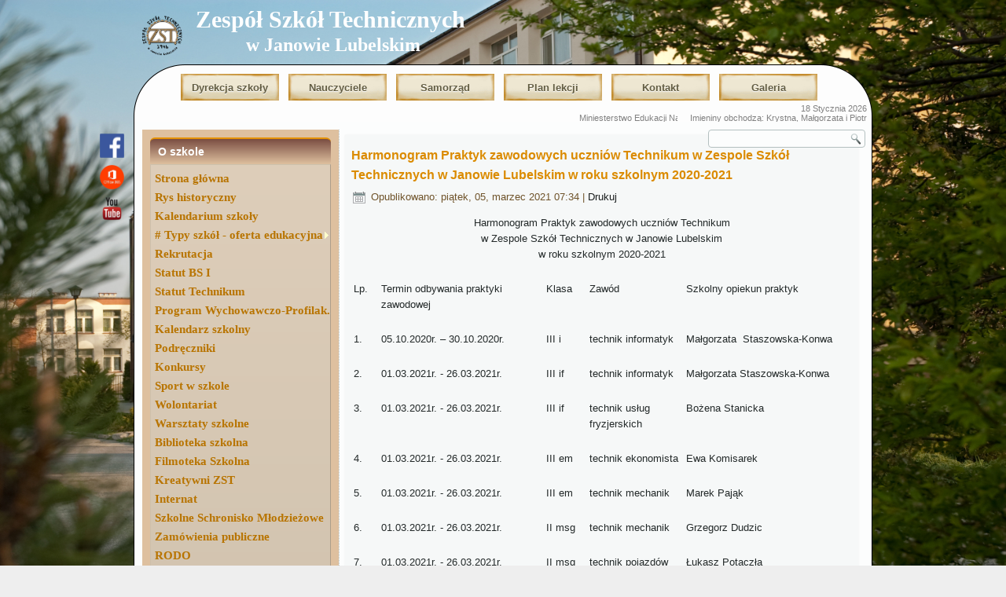

--- FILE ---
content_type: text/html; charset=utf-8
request_url: http://zszjanow.fc.pl/index.php/praktyki/994-harmonogram-praktyk-zawodowych-uczniow-technikum-w-zespole-szkol-technicznych-w-janowie-lubelskim-w-roku-szkolnym-2020-2021
body_size: 13561
content:
<!DOCTYPE html>
<html dir="ltr" lang="pl-pl">
<head><!--scroling head-->
<meta name="keywords" content="Zespół Szkół Technicznych, Zespół, Szkół, Technicznych, Janów, Lubelski, ZST w Janowie Lubelskim, ZST">
<script src="/templates/dd_eshopper_14/js/scroling.js"></script>
<script type="text/javascript">
$(function() {
  $(window).scroll(function() {
    if($(this).scrollTop() != 0) {
      $('#toTop').fadeIn();  
    } else {
      $('#toTop').fadeOut();
    }
  });
 
  $('#toTop').click(function() {
    $('body,html').animate({scrollTop:0},800);
  });  
});
</script>
<!--[if gte IE 9]>
  <style type="text/css">
    .gradient {
       filter: none;
    }
  </style>
<![endif]-->
<!--scroling koniec head-->

<!--animation header start-------------------------------------------------------->

  <link rel="stylesheet" href="/templates/dd_eshopper_14/themes/default/default.css" type="text/css" media="screen" />
    <link rel="stylesheet" href="/templates/dd_eshopper_14/themes/pascal/pascal.css" type="text/css" media="screen" />
    <link rel="stylesheet" href="/templates/dd_eshopper_14/themes/orman/orman.css" type="text/css" media="screen" />
    <link rel="stylesheet" href="/templates/dd_eshopper_14/css/style.css" type="text/css" media="screen" />
    <script type="text/javascript" src="/templates/dd_eshopper_14/js/jquery-1.6.1.min.js"></script>
	<!--<script src="http://code.jquery.com/jquery-latest.min.js"></script>-->
	
<!--animation header end---------------------------------------------------------->
    <base href="http://zszjanow.fc.pl/index.php/praktyki/994-harmonogram-praktyk-zawodowych-uczniow-technikum-w-zespole-szkol-technicznych-w-janowie-lubelskim-w-roku-szkolnym-2020-2021" />
	<meta http-equiv="content-type" content="text/html; charset=utf-8" />
	<meta name="keywords" content="Zespół Szkół Technicznych w Janowie Lubelskim, ul. Ogrodowa 20, 23-300, Janów Lubelski, Technikum, Informatyczne, Ekonomiczne, Usług Fryzjerskich, Mechaniczne, Samochodowe, Budowlane, Przemysłu Drzewnego, Branżowa Szkoła I Sopnia," />
	<meta name="description" content="Oficjalna witryna ZST w Janowie Lubelskim" />
	<meta name="generator" content="Joomla! - Open Source Content Management" />
	<title>Oficjalna strona ZST w Janowie Lub. - Harmonogram Praktyk zawodowych uczniów Technikum  w Zespole Szkół Technicznych w Janowie Lubelskim  w roku szkolnym 2020-2021</title>
	<link href="/templates/dd_eshopper_14/favicon.ico" rel="shortcut icon" type="image/vnd.microsoft.icon" />
	<script src="/media/system/js/mootools-core.js?39a386c5234ab82bc4259b76f3e6c7fc" type="text/javascript"></script>
	<script src="/media/system/js/core.js?39a386c5234ab82bc4259b76f3e6c7fc" type="text/javascript"></script>
	<script src="/media/system/js/mootools-more.js?39a386c5234ab82bc4259b76f3e6c7fc" type="text/javascript"></script>
	<!-- start - swMenuFree 8.3_J2.5-J3.0 javascript and CSS links -->
	<script type="text/javascript" src="http://zszjanow.fc.pl/modules/mod_swmenufree/jquery-1.6.min.js"></script>
	<script type="text/javascript" src="http://zszjanow.fc.pl/modules/mod_swmenufree/curvycorners.src.js"></script>
	<script type="text/javascript" src="http://zszjanow.fc.pl/modules/mod_swmenufree/jquery.corner.js"></script>
	<script type="text/javascript" src="http://zszjanow.fc.pl/modules/mod_swmenufree/DropDownMenuX.js"></script>
	<style type='text/css'>
<!--
#swmenu table,
#swmenu,
#swmenu tr,
#swmenu td{
border:0 !important; 
}
#outerwrap {
 top: 0px  ; 
 left: 0px; 
 border-style: solid ;
 border-color: #17050E ;
background-image:none ;
 display: block; 
 position: relative !important; 
 z-index: 199; 
}
.ddmx a.item1,
.ddmx a.item1:hover,
.ddmx a.item1-active,
.ddmx a.item1-active:hover {
 font-size: 15px  ; 
 font-family: Times New Roman, Times, serif  ; 
 text-align: left  ; 
 font-weight: bold  ; 
 color: #B87400  ; 
 font-style: normal ;
 text-decoration: none ;
 text-transform: none ;
 border-top-color: #F34AFF ;
 border-left-color: #F34AFF ;
 border-right-color: #F34AFF ;
 border-bottom: 0; 
 display: block; 
 white-space: nowrap; 
 position: relative !important; 
 z-index: 200; 
background-image:none ;
}
.ddmx td.item11.last a.item1-active,
.ddmx td.item11.last a.item1 {
 border-color: #F34AFF ;
}
.ddmx a.item1-active,
.ddmx a.item1-active:hover ,
.ddmx .last a:hover,
.ddmx a.item1:hover{
 white-space: nowrap; 
background-image:none ;
}
.ddmx .item11:hover,
.ddmx .item11.acton:hover,
.ddmx .item11.last:hover,
.ddmx .item11.acton a.item1,
.ddmx .item11.acton a:hover,
.ddmx .item11 a:hover,
.ddmx .item11.last a:hover,
.ddmx a.item1-active,
.ddmx a.item1-active:hover {
 color: #EB9500  ; 
}
.ddmx .acton a.item1-active,
.ddmx .acton a.item1:hover,
.ddmx .acton a.item1 {
 white-space: nowrap; 
background-image:none ;
 color: #B87400 !important ; 
}
.ddmx a.item2,
.ddmx a.item2:hover,
.ddmx a.item2-active,
.ddmx a.item2-active:hover {
 font-size: 15px  ; 
 font-family: Times New Roman, Times, serif ; 
 text-align: left  ; 
 font-weight: bold  ; 
 font-style: normal ;
 text-decoration: none ;
 text-transform: none ;
 display: block; 
 white-space: nowrap ; 
 position: relative; 
 z-index:1000; 
 opacity:1; 
 filter:alpha(opacity=100) 
}
.ddmx a.item2-active ,
.ddmx a.item2 {
background-image:none ;
 background-color: #D5C3A8  ; 
 color: #B87400  ; 
 border-top-color: #94FFB4 ;
 border-left-color: #94FFB4 ;
 border-right-color: #94FFB4 ;
}
.ddmx a.item2-active.last,
.ddmx a.item2.last {
 border-bottom-color: #94FFB4 ;
 z-index:500; 
border-radius: 0 0 5px 5px ;
-moz-border-radius:  0 0 5px 5px ;
-webkit-border-bottom-right-radius: 5px; 
-webkit-border-bottom-left-radius: 5px; 
}
.ddmx a.item2-active.first,
.ddmx a.item2.first {
border-radius: 5px 5px 0 0 ;
-moz-border-radius:  5px 5px 0 0 ;
-webkit-border-top-left-radius: 5px; 
-webkit-border-top-right-radius: 5px; 
}
.ddmx a.item2-active.first.last,
.ddmx a.item2.first.last {
border-radius: 5px 5px 5px 5px ;
-moz-border-radius:  5px 5px 5px 5px ;
-webkit-border-top-left-radius: 5px; 
-webkit-border-top-right-radius: 5px; 
-webkit-border-bottom-right-radius: 5px; 
-webkit-border-bottom-left-radius: 5px; 
}
.ddmx .section a.item2:hover,
.ddmx a.item2-active,
.ddmx a.item2-active:hover {
background-image:none !important;
 color: #EB9500 !important ; 
 border-top-color: #94FFB4;
 border-left-color: #94FFB4 ;
 border-right-color: #94FFB4 ;
}
.ddmx .section {
 border-style: solid ;
 border-color: #B4C0C0 ;
 position: absolute; 
 visibility: hidden; 
 display: block ; 
 z-index: -1; 
}
* html .ddmx td { position: relative; } /* ie 5.0 fix */
.ddmx .item2-active img,
.ddmx .item2 img,
.ddmx .item1-active img,
.ddmx .item1 img{
 border:none;
}

-->
</style>
	<!-- end - swMenuFree javascript and CSS links -->

    
    <link rel="stylesheet" href="/templates/system/css/system.css" />
    <link rel="stylesheet" href="/templates/system/css/general.css" />

   
    
    
    <meta name="viewport" content="initial-scale = 1.0, maximum-scale = 1.0, user-scalable = no, width = device-width">

    <!--[if lt IE 9]><script src="http://html5shiv.googlecode.com/svn/trunk/html5.js"></script><![endif]-->
    <link rel="stylesheet" href="/templates/dd_eshopper_14/css/template.css" media="screen">
    <!--[if lte IE 7]><link rel="stylesheet" href="/templates/dd_eshopper_14/css/template.ie7.css" media="screen" /><![endif]-->
    <link rel="stylesheet" href="/templates/dd_eshopper_14/css/template.responsive.css" media="all">


    <script>if ('undefined' != typeof jQuery) document._artxJQueryBackup = jQuery;</script>
    <script src="/templates/dd_eshopper_14/jquery.js"></script>
    <script>jQuery.noConflict();</script>

    <script src="/templates/dd_eshopper_14/script.js"></script>
    <script>if (document._artxJQueryBackup) jQuery = document._artxJQueryBackup;</script>
    <script src="/templates/dd_eshopper_14/script.responsive.js"></script>
    <script type="text/javascript" src="/templates/dd_eshopper_14/js/marquee.js"></script>

	<script type="text/javascript">
		$(function() {
			$('.marqscroll').marquee({duration: 15000, gap: 5});
		});
	</script>
</head>
<body>
<!--scroling-->
<div id="toTop">^    Back to Top    </div>
<!--koniec scroling-->
<!--facebook slide-->
<!--end facebook slide-->

<div id="dd-main">

<nav class="dd-nav clearfix">
    <div class="dd-nav-inner">
    
<div class="dd-hmenu-extra1">

<div class="custom"  >
	</div>
</div>

 
        </div>
    </nav>
<header class="dd-header clearfix" style="height: 135px;">

    <div class="dd-shapes">
<!--<h1 class="dd-headline" data-left="39.26%">
    <a href="/"></a>
</h1>
<h2 class="dd-slogan" data-left="52.44%"></h2>

<div class="dd-object1015083262" data-left="0%" style="display:none;"></div>
<div class="dd-object43280565" data-left="0%" style="display:none;"></div>
-->
<div class="animacja" data-left="64.29%">

<div class="animacja1"> 
<div id="wrapper">
<div class="slider-wrapper theme-default">


<div id="zsz-kontakt" style="width: 800px">
  <!--<img src="/templates/dd_eshopper_14/images/zsz-wiz2.png" style="margin-top:10px; margin-left: 70px; margin-bottom: 20px;"/><br/>-->
  <span style="color: #FFF;font-size: 30px;font-weight: bold; position: relative;
    width: 500px;
    font-family: 'Times New Roman', Georgia, Serif;
    line-height: 30px;
    display: block;
    margin-bottom: 20px;"> &nbsp;&nbsp;&nbsp;&nbsp;&nbsp;&nbsp;&nbsp;&nbsp;&nbsp;Zespół Szkół Technicznych<br> &nbsp;&nbsp;&nbsp;&nbsp;&nbsp;&nbsp;&nbsp;&nbsp;&nbsp;&nbsp;&nbsp;&nbsp;&nbsp;&nbsp;&nbsp;&nbsp;&nbsp;<span style="font-size: 24px">w Janowie Lubelskim</span></span>
</div>
  <nav class="dd-nav clearfix">
    <div class="dd-nav-inner">
      <ul class="dd-hmenu"><li class="item-104"><a href="/index.php/dyrekcja">Dyrekcja szkoły</a></li><li class="item-121"><a href="/index.php/nauczyciele">Nauczyciele</a></li><li class="item-125"><a href="/index.php/samorzad">Samorząd</a></li><li class="item-126"><a href="/plan_lekcji">Plan lekcji</a></li><li class="item-127"><a href="/index.php/kontakt">Kontakt</a></li><li class="item-128"><a href="/galeria">Galeria</a></li></ul>    </div>
  </nav>
  <img src="http://zszjanow.fc.pl/templates/dd_eshopper_14/images/menu-bg.png" style="
    position: absolute;
    height: 75px;
    margin-top: -50px;
    margin-left: -7px;
    width: 940px;
	">
  <div id="napisyroll" style="position: absolute; margin-top: 8px; margin-left: 5px;">
		<div class="marqscroll" data-duplicated='true' style="width: 680px;overflow: hidden;">
			<a href="http://zszjanow.fc.pl/index.php/component/banners/click/1" target="_blank">Miniesterstwo Edukacji Narodowej</a> | 
			<a href="http://zszjanow.fc.pl/index.php/component/banners/click/5" target="_blank">Centralna Komisja Egzaminacyjna</a> | 
			<a href="http://zszjanow.fc.pl/index.php/component/banners/click/6" target="_blank">Okręgowa Komisja Egzaminacyjna</a> | 
			<a href="http://zszjanow.fc.pl/index.php/component/banners/click/7" target="_blank">Kuratorium Oświaty w Lublinie</a> | 
		</div>
	</div>
  <script language="JavaScript" type="text/javascript">
<!--
/* Dwuwymiarowa tablica imieniny[x][y] 
przechowuje informacje o tym, kto danego dnia obchodzi imieniny, gdzie:
x - numer miesiaca, kolejno od 0 dla stycznia, po 11 dla grudnia
y - numer dnia miesiaca */
imieniny = new Array ();
imieniny[0] = new Array ();
imieniny[0][1] = "Maria, Mieczysław i Mieszko";
imieniny[0][2] = "Grzegorz, Bazyli i Abel";
imieniny[0][3] = "Danuta, Daniel i Piotr";
imieniny[0][4] = "Andżelika, Izabela i Eugeniusz";
imieniny[0][5] = "Hanna, Edward i Szymon";
imieniny[0][6] = "Andrzej, Kacper i Baltazar";
imieniny[0][7] = "Izydor, Julian i Walenty";
imieniny[0][8] = "Arlena, Seweryn i Teofil";
imieniny[0][9] = "Marcelina, Julianna i Antoni";
imieniny[0][10] - "Danuta, Jan i Paweł";
imieniny[0][11] = "Matylda, Honorata i Feliks";
imieniny[0][12] = "Arkadiusz, Czesław i Benedykt";
imieniny[0][13] = "Bogusława, Weronika i Bogumił";
imieniny[0][14] = "Nina, Hilary i Feliks";
imieniny[0][15] = "Aleksander, Izydor i Paweł";
imieniny[0][16] = "Marcel, Waldemar i Włodzimierz";
imieniny[0][17] = "Antoni, Jan i Ro&#65533;cisław";
imieniny[0][18] = "Krystna, Małgorzata i Piotr";
imieniny[0][19] = "Marta, Bernard i Henryk";
imieniny[0][20] = "Miła, Fabian i Sebastian";
imieniny[0][21] = "Agnieszka, Marcela i Jarosław";
imieniny[0][22] = "Anastazja, Gaudencjusz i Wincenty";
imieniny[0][23] = "Maria, Jan i Klemens";
imieniny[0][24] = "Felicja, Milena i Rafał";
imieniny[0][25] = "Elwira, Miłosz i Paweł";
imieniny[0][26] = "Paulina, Wanda i Tytus";
imieniny[0][27] = "Aniela, Ilona i Jerzy";
imieniny[0][28] = "Agnieszka, Karol i Tomasz";
imieniny[0][29] = "Hanna, Walerian i Zdzisław";
imieniny[0][30] = "Martyna, Maciej i Marcin";
imieniny[0][31] = "Euzebiusz, Ludwik i Marceli";
imieniny[1] = new Array ();
imieniny[1][1] = "Brygida, Ignacy i Seweryn";
imieniny[1][2] = "Joanna, Katarzyna i Maria";
imieniny[1][3] = "Błażej, Oskar i Stefan";
imieniny[1][4] = "Weronika, Mariusz i Józef";
imieniny[1][5] = "Agata, Jakub i Jan";
imieniny[1][6] = "Dorota, Antoni i Bohdan";
imieniny[1][7] = "Eugenia, Romuald i Ryszard";
imieniny[1][8] = "Hieronim, Salomon i Sebastian";
imieniny[1][9] = "Pola, Eryk i Mariusz";
imieniny[1][10] = "Elwira, Scholastyka i Jacek";
imieniny[1][11] = "Maria, Adolf i Lucjan";
imieniny[1][12] = "Benedykt, Damian i Julian";
imieniny[1][13] = "Arleta, Katarzyna i Grzegorz";
imieniny[1][14] = "Krystyna, Konrad i Walenty";
imieniny[1][15] = "Klaudia, Józef i Zygfryd";
imieniny[1][16] = "Danuta, Bernard i Szymon";
imieniny[1][17] = "Donata, Łukasz i Zbigniew";
imieniny[1][18] = "Konstancja, Zuzanna i Albert";
imieniny[1][19] = "Arnold, Henryk i Konrad";
imieniny[1][20] = "Ludmiła, Eustachy i Leon";
imieniny[1][21] = "Eleonora, Feliks i Robert";
imieniny[1][22] = "Małgorzta, Marta i Wiktor";
imieniny[1][23] = "Izabela, Łazarz i Piotr";
imieniny[1][24] = "Bogusz, Maciej i Sergiusz";
imieniny[1][25] = "Małgorzata, Cezary i Wiktor";
imieniny[1][26] = "Aleksander, Dionizy i Mirosław";
imieniny[1][27] = "Anastazja, Gabriel i Leonard";
imieniny[1][28] = "Józef, Lech i Roman";
imieniny[1][29] = "Dobronieg i Roman";
imieniny[2] = new Array ();
imieniny[2][1] = "Aldona, Antoni i Radosław";
imieniny[2][2] = "Franciszek, Lew i Michał";
imieniny[2][3] = "Maryna, Hieronim i Tycjan";
imieniny[2][4] = "Łucja, Adrian i Kazimierz";
imieniny[2][5] = "Oliwia, Fryderyk i Wacław";
imieniny[2][6] = "Klaudia, Róża i Wiktor";
imieniny[2][7] = "Felicja, Paweł i Tomasz";
imieniny[2][8] = "Beata, Jan i Stefan";
imieniny[2][9] = "Franciszka, Katarzyna i Dominik";
imieniny[2][10] = "Aleksander, Cyprian i Marceli";
imieniny[2][11] = "Benedykt, Edwin i Konstanty";
imieniny[2][12] = "Józefina, Bernard i Grzegorz";
imieniny[2][13] = "Bożena, Krystyna i Patrycja";
imieniny[2][14] = "Matylda, Jakub i Michał";
imieniny[2][15] = "Klemens, Krzysztof i Longin";
imieniny[2][16] = "Hiacynta, Izabela i Oktawia";
imieniny[2][17] = "Regina, Jan i Zbigniew";
imieniny[2][18] = "Cyryl, Edward i Narcyz";
imieniny[2][19] = "Aleksandra, Bohdan i Józef";
imieniny[2][20] = "Ambroży, Bogusław i Wincenty";
imieniny[2][21] = "Filemon, Lubomir i Mikołaj";
imieniny[2][22] = "Katarzyna, Kazimierz i Paweł";
imieniny[2][23] = "Pelagia, Konrat i Piotr";
imieniny[2][24] = "Gabriel, Marek i Szymon";
imieniny[2][25] = "Maria, Mariola i Ireneusz";
imieniny[2][26] = "Manuela, Nikifor i Teodor";
imieniny[2][27] = "Lidia, Ernest i Jan";
imieniny[2][28] = "Joanna, Antoni i Jan";
imieniny[2][29] = "Cyryl, Eustachy i Wiktor";
imieniny[2][30] = "Amelia, Aniela i Jan";
imieniny[2][31] = "Balbina, Kornelia i Beniamin";
imieniny[3] = new Array ();
imieniny[3][1] = "Grażyna, Katarzyna i Zbigniew";
imieniny[3][2] = "Franciszek, Urban i Władysław";
imieniny[3][3] = "Antoni, Jakub i Ryszard";
imieniny[3][4] = "Bazyli, Izydor i Wacław";
imieniny[3][5] = "Irena, Bożywoj i Wincenty";
imieniny[3][6] = "Ada, Adam i Ireneusz";
imieniny[3][7] = "Donat, Herman i Jan";
imieniny[3][8] = "Cezary, January i Radosław";
imieniny[3][9] = "Dobrosława, Maja i Marceli";
imieniny[3][10] = "Małgorzata, Henryk i Michał";
imieniny[3][11] = "Filip, Leon i Marek";
imieniny[3][12] = "Andrzej, Iwan i Wiktor";
imieniny[3][13] = "Ida, Justyn i Przemysław";
imieniny[3][14] = "Julianna, Maria i Walerian";
imieniny[3][15] = "Olimpia, Leonid i Tytus";
imieniny[3][16] = "Bernadeta, Benedykt i Erwin";
imieniny[3][17] = "Klara, Robert i Stefan";
imieniny[3][18] = "Alicja, Apoloniusz i Bogusław";
imieniny[3][19] = "Czesław, Leon i Tymon";
imieniny[3][20] = "Agnieszka, Szymon i Teodor";
imieniny[3][21] = "Bartosz, Feliks i Konrad";
imieniny[3][22] = "Kaja, Łukasz i Trojan";
imieniny[3][23] = "Helena, Jerzy i Wojciech";
imieniny[3][24] = "Aleksander, Grzegorz i Horacy";
imieniny[3][25] = "Erwina, Jarosław i Marek";
imieniny[3][26] = "Maria, Marzena i Klaudiusz";
imieniny[3][27] = "Felicja, Zyta i Anastazy";
imieniny[3][28] = "Maria, Waleria i Paweł";
imieniny[3][29] = "Rita, Hugo i Robert";
imieniny[3][30] = "Lilla, Bartłomiej i Marian";
imieniny[4] = new Array ();
imieniny[4][1] = "Filip, Jeremi i Józef";
imieniny[4][2] = "Walenty, Walter i Zygmunt";
imieniny[4][3] = "Maria, Mariola i Aleksander";
imieniny[4][4] = "Monika, Florian i Michał";
imieniny[4][5] = "Irena, Pius i Waldemar";
imieniny[4][6] = "Judyta, Jan i Jurand";
imieniny[4][7] = "Flawia, Gizela i Sawa";
imieniny[4][8] = "Marek, Michał i Piotr";
imieniny[4][9] = "Karolina, Bożydar i Mikołaj";
imieniny[4][10] = "Antoni, Izydor i Symeon";
imieniny[4][11] = "Franciszek, Ignacy i Lew";
imieniny[4][12] = "Joanna, Dominik i Jan";
imieniny[4][13] = "Magdalena, Andrzej i Robert";
imieniny[4][14] = "Bonifacy, Maciej i Wiktor";
imieniny[4][15] = "Zofia, Izydor i Jan";
imieniny[4][16] = "Jędrzej, Szymon i Więczysław";
imieniny[4][17] = "Weronika, Brunon i Sławomir";
imieniny[4][18] = "Sandra, Eryk i Feliks";
imieniny[4][19] = "Augustyn, Iwo i Piotr";
imieniny[4][20] = "Wiktoria, Bazyli i Teodor";
imieniny[4][21] = "Donata, Jan i Kryspin";
imieniny[4][22] = "Helena, Julia i Emil";
imieniny[4][23] = "Emilia, Iwona i Michał";
imieniny[4][24] = "Estera, Milena i Zuzzana";
imieniny[4][25] = "Magda, Grzegorz i Urban";
imieniny[4][26] = "Ewelina, Marianna i Paulina";
imieniny[4][27] = "Magdalna, Juliusz i Lucjan";
imieniny[4][28] = "Augutyn, Wiktor i Wilhelm";
imieniny[4][29] = "Bogusława, Magdalena i Maksymilian";
imieniny[4][30] = "Joanna, Ferdynand i Jan";
imieniny[4][31] = "Aniela, Petronela i Feliks";
imieniny[5] = new Array ();
imieniny[5][1] = "Jakub, Konrad i Nikodem";
imieniny[5][2] = "Maria, Mikołaj i Piotr";
imieniny[5][3] = "Karol, Leszek i Warzyniec";
imieniny[5][4] = "Dacjan, Franciszek i Karol";
imieniny[5][5] = "Afrodyta, Waleria i Bonifacy";
imieniny[5][6] = "Dominika, Klaudiusz i Norbert";
imieniny[5][7] = "Antoni, Jarosław i Paweł";
imieniny[5][8] = "Maksym, Seweryn i Wilhelm";
imieniny[5][9] = "Pelagia, Bernard i Felicjan";
imieniny[5][10] = "Małgorzata, Bogumił i Onufry";
imieniny[5][11] = "Teodozja, Anastazy i Barnaba";
imieniny[5][12] = "Janina, Jan i Leon";
imieniny[5][13] = "Antoni, Herman i Lucjan";
imieniny[5][14] = "Eliza, Michał i Walerian";
imieniny[5][15] = "Jolanta, Nikifor i Witold";
imieniny[5][16] = "Alina, Aneta i Justyna";
imieniny[5][17] = "Agnieszka, Laura i Albert";
imieniny[5][18] = "Elżbieta, Gerwazy i Marek";
imieniny[5][19] = "Julianna, Protazy i Romuald";
imieniny[5][20] = "Bożena, Diana i Rafał";
imieniny[5][21] = "Alicja, Marta i Rudolf";
imieniny[5][22] = "Paulina, Jan i Tomasz";
imieniny[5][23] = "Wanda, Józef i Zenon";
imieniny[5][24] = "Danuta, Emilia i Jan";
imieniny[5][25] = "Dorota, Łucja i Albrecht";
imieniny[5][26] = "Jan, Jeremi i Paweł";
imieniny[5][27] = "Maryla, Cyryl i Władysław";
imieniny[5][28] = "Ireneusz, Józe i Leon";
imieniny[5][29] = "Iwetta, Paweł i Piotr";
imieniny[5][30] = "Emilia, Lucyna i Cyryl";
imieniny[6] = new Array ();
imieniny[6][1] = "Halina, Bogusław i Marian";
imieniny[6][2] = "Jagoda, Maria i Otto";
imieniny[6][3] = "Kornelia, Jacek i Mirosław";
imieniny[6][4] = "Elżbieta, Malwina i Alfred";
imieniny[6][5] = "Karolina, Bartłomiej i Michał";
imieniny[6][6] = "Łucja, Teresa i Dominik";
imieniny[6][7] = "Antoni, Klaudiusz i Piotr";
imieniny[6][8] = "Elżbieta, Adrian i Eugeniusz";
imieniny[6][9] = "Weronika, Hieronim i Zenon";
imieniny[6][10] = "Amelia, Aleksander i Filip";
imieniny[6][11] = "Kalina, Olga i Cyprian";
imieniny[6][12] = "Janina, Andrzej i Henryk";
imieniny[6][13] = "Justyna, Małgorzata i Jakub";
imieniny[6][14] = "Izabela, Frańciszek i Kamil";
imieniny[6][15] = "Daniel, Dawid i Ignacy";
imieniny[6][16] = "Marika, Eustachy i Stefan";
imieniny[6][17] = "Jadwiga, Bogdan i Marceli";
imieniny[6][18] = "Arnold, Kamil i Szymon";
imieniny[6][19] = "Alfred, Wincenty i Wodzisław";
imieniny[6][20] = "czech, Czesław i Paweł";
imieniny[6][21] = "Paulina, Daniel i Wiktor";
imieniny[6][22] = "Bolesława, Milena i Pankracy";
imieniny[6][23] = "Bogna, Brygida i Apolinary";
imieniny[6][24] = "Kinga, Krystyna i Antoni";
imieniny[6][25] = "Walentyna, Jakub i Krzysztof";
imieniny[6][26] = "Anna, Grażyna i Hanna";
imieniny[6][27] = "Julia, Natalia i Rudolf";
imieniny[6][28] = "Aida, Inocenty i Wiktor";
imieniny[6][29] = "Maria, Marta i Olaf";
imieniny[6][30] = "Julita, Maryna i Piotr";
imieniny[6][31] = "Helena, Iga i Emilian";
imieniny[7] = new Array ();
imieniny[7][1] = "Orchidea, Konrad i Piotr";
imieniny[7][2] = "Eugeniusz, Gustaw i Stefan";
imieniny[7][3] = "Lidia, August i Szczepan";
imieniny[7][4] = "Maria, Alfred i Dominik";
imieniny[7][5] = "Karolina, Stanisława i Emil";
imieniny[7][6] = "Jakub, January i Stefan";
imieniny[7][7] = "Donata, Dorota i Kajetan";
imieniny[7][8] = "Cyprian, Cyryl i Dominik";
imieniny[7][9] = "Klarysa, Roland i Roman";
imieniny[7][10] = "Bernard, Borys i Wawrzyniec";
imieniny[7][11] = "Klara, Ligia i Herman";
imieniny[7][12] = "Leonida, Lech i Piotr";
imieniny[7][13] = "Diana, Gertruda i Helena";
imieniny[7][14] = "Alfred, Euzebiusz i Maksymilian";
imieniny[7][15] = "Maria, Napoleon i Stefan";
imieniny[7][16] = "Ambroży, Joachim i Roch";
imieniny[7][17] = "Anita, Eliza i Miron";
imieniny[7][18] = "Ilona, Klara i Bogusław";
imieniny[7][19] = "Bolesław, Juliusz i Ludwik";
imieniny[7][20] = "Bernard, Samuel i Sobiesław";
imieniny[7][21] = "Joanna, Kazimiera i Franciszek";
imieniny[7][22] = "Cezary, Fabrycy i Hipolit";
imieniny[7][23] = "Róża, Filip i Walerian";
imieniny[7][24] = "Malina, Michalina i Jerzy";
imieniny[7][25] = "Luiza, Grzegorz i Michał";
imieniny[7][26] = "Maria, Konstantyn i Maksym";
imieniny[7][27] = "Małgorzata, Monika i Rufus";
imieniny[7][28] = "Patrycja, Aleksander i Aleksy";
imieniny[7][29] = "Flora, Sabina i Jan";
imieniny[7][30] = "Rebeka, Róża i Szczęsna";
imieniny[7][31] = "Paulina, Bohdan i Rajmund";
imieniny[8] = new Array ();
imieniny[8][1] = "August, Bronisław i Idzi";
imieniny[8][2] = "Czesław, Dionizy i Henryk";
imieniny[8][3] = "Antoni, Bartłomiej i Przesław";
imieniny[8][4] = "Eliza, Ida i Rozalia";
imieniny[8][5] = "Dorota, Justyna i Herakles";
imieniny[8][6] = "Beata, Kornelia i Michał";
imieniny[8][7] = "Marek, Melchior i Ryszard";
imieniny[8][8] = "Klementyna, Adrian i Radosław";
imieniny[8][9] = "Aureliusz, Piotr i Sergiusz";
imieniny[8][10] = "Aldona, Łukasz i Mikołaj";
imieniny[8][11] = "Feliks, Jacek i Jan";
imieniny[8][12] = "Maria, Amadeusz i Piotr";
imieniny[8][13] = "Eugenia, Aleksander i Filip";
imieniny[8][14] = "Roksana, Bernard i Szymon";
imieniny[8][15] = "Lolita, Maria i Nikodem";
imieniny[8][16] = "Edyta, Łucja i Kornel";
imieniny[8][17] = "Justyna, Narcyz i Robert";
imieniny[8][18] = "Irena, Ryszarda i Józef";
imieniny[8][19] = "Konstancja, Paloma i Teodor";
imieniny[8][20] = "Faustyna, Dionizy i Eustachy";
imieniny[8][21] = "Bożydar, Hipolit i Mateusz";
imieniny[8][22] = "Joachim, Maurycy i Tomasz";
imieniny[8][23] = "Tekla, Bogusław i Liwiusz";
imieniny[8][24] = "Maria, Gerard i Gerhard";
imieniny[8][25] = "Kamil, Kleofas i Rufus";
imieniny[8][26] = "Justyna, Damian i Euzebiusz";
imieniny[8][27] = "Amadeusz, Urban i Wincenty";
imieniny[8][28] = "Jan, Marek i Wacław";
imieniny[8][29] = "Gabriel, Michał i Rafał";
imieniny[8][30] = "Zofia, Grzegorz i Wiktor";
imieniny[9] = new Array ();
imieniny[9][1] = "Danuta, Teresa i Remigiusz";
imieniny[9][2] = "Dionizja, Dionizy i Teofil";
imieniny[9][3] = "Józefa, Eustachy i Jan";
imieniny[9][4] = "Edwin, Franciszek i Konrad";
imieniny[9][5] = "Donata, Faust i Igor";
imieniny[9][6] = "Fryderyka, Artur i Roman";
imieniny[9][7] = "Justyna, Maria i Marek";
imieniny[9][8] = "Brygida, Pelagia i Marcin";
imieniny[9][9] = "Arnold, Boghdan i Ludwik";
imieniny[9][10] = "Daniel, Franciszek i Paulina";
imieniny[9][11] = "Aldona, Emil i Marian";
imieniny[9][12] = "Maksymilian, Serafin i Witold";
imieniny[9][13] = "Daniel, Maurycy i Mikołaj";
imieniny[9][14] = "Alan, Bernard i Dominik";
imieniny[9][15] = "Aurora, Jadwiga i Tekla";
imieniny[9][16] = "Aurelia, Gaweł i Grzegorz";
imieniny[9][17] = "Ignacy, Lucyna i Małgorzata";
imieniny[9][18] = "Julian, Łukasz i Rene";
imieniny[9][19] = "Jan, Paweł i Piotr";
imieniny[9][20] = "Budzisława, Irena i Kleopatra";
imieniny[9][21] = "Celina, Elżbieta i Urszula";
imieniny[9][22] = "Filip, Kordian i Seweryn";
imieniny[9][23] = "Honorata, Iga i Marlena";
imieniny[9][24] = "Antoni, Marcin i Rafał";
imieniny[9][25] = "Daria, Inga i Bonifacy";
imieniny[9][26] = "Lucyna, Ludmiła i Lutosław";
imieniny[9][27] = "Iwona, Sabina i Wincenty";
imieniny[9][28] = "Juda, Szymon i Tadeusz";
imieniny[9][29] = "Euzebia, Longin i Zenobiusza";
imieniny[9][30] = "Edmund, Klaudiusz i Przemysław";
imieniny[9][31] = "Antoni, August i Łukasz";
imieniny[10] = new Array ();
imieniny[10][1] = "Wiktoryna, Andrzej i Seweryn";
imieniny[10][2] = "Małgorzata, Ambroży i Bożydar";
imieniny[10][3] = "Sylwia, Cezary i Hubert";
imieniny[10][4] = "Emeryk, Karol i Olgierd";
imieniny[10][5] = "Elżebita, Florian i Sławomir";
imieniny[10][6] = "Feliks, Lenart i Leonard";
imieniny[10][7] = "Achilles, Antoni i Melchior";
imieniny[10][8] = "Klaudiusz, Seweryn i Wiktor";
imieniny[10][9] = "Anatolia, Bogdan i Ursyn";
imieniny[10][10] = "Lena, Andrzej i Stefan";
imieniny[10][11] = "Bartłomiej, Maciej i Marcin";
imieniny[10][12] = "Renata, Matuesz i Witold";
imieniny[10][13] = "Jan, Mikołaj i Stanisław";
imieniny[10][14] = "Agata, Judyta i Emil";
imieniny[10][15] = "Albertyna, Albert i Leopold";
imieniny[10][16] = "Ariel, Marek i Paweł";
imieniny[10][17] = "Dionizy, Grzegorz i Hugo";
imieniny[10][18] = "Karolina, Roman i Tomasz";
imieniny[10][19] = "Elżbieta, Paweł i Seweryn";
imieniny[10][20] = "Edmund, Feliks i Rafał";
imieniny[10][21] = "Regina, Konrad i Piotr";
imieniny[10][22] = "Cecylia, Marek i Maur";
imieniny[10][23] = "Adela, Klemens, Przedwoj";
imieniny[10][24] = "Flora, Franciszek i Jan";
imieniny[10][25] = "Katarzyna, Eraz i Józefat";
imieniny[10][26] = "Delfin, Konrad i Sylwester";
imieniny[10][27] = "Oda, Dominik i Maksymilian";
imieniny[10][28] = "Jakub, Lesław i Zdzisław";
imieniny[10][29] = "Błażej, Fryderyk i Walter";
imieniny[10][30] = "Justyna, Andrzej i Konstanty";
imieniny[11] = new Array ();
imieniny[11][1] = "Iwa, Natalia i Edmund";
imieniny[11][2] = "Balbina, Paulina i Rafał";
imieniny[11][3] = "Franciszek, Ksawery i Lucjusz";
imieniny[11][4] = "Barbara, Krystian i Piotr";
imieniny[11][5] = "Krystyna, Saba i Sabina";
imieniny[11][6] = "Dionizja, Emilian i Mikołaj";
imieniny[11][7] = "Agaton, Ambroży i Maricn";
imieniny[11][8] = "Maria, Wirginia i Klement";
imieniny[11][9] = "Waleria, Joachim i Wiesław";
imieniny[11][10] = "Judyta, Julia i Andrzej";
imieniny[11][11] = "Daniel, Stefan i Waldemar";
imieniny[11][12] = "Joanna, Dagmara i Aleksander";
imieniny[11][13] = "Łucja, Otylia i Włodzisława";
imieniny[11][14] = "Alfred, Izydor i Jan";
imieniny[11][15] = "Celina, Iga i Nina";
imieniny[11][16] = "Albina, Alina i Euzebiusz";
imieniny[11][17] = "Jolanta, Olimpia i Łazarz";
imieniny[11][18] = "Laurencja, Bogusław i Gracjan";
imieniny[11][19] = "Gabriela, Dariusz i Tymoteusz";
imieniny[11][20] = "Bogumił, Dominik i Teofil";
imieniny[11][21] = "Honorat, Piotr i Tomasz";
imieniny[11][22] = "Beata, Honorata i Zenon";
imieniny[11][23] = "Sławomir, Sławomira i Wiktoria";
imieniny[11][24] = "Ewa, Adam i Grzegorz";
imieniny[11][25] = "Anastazja, Eugenia i Piotr";
imieniny[11][26] = "Dionizy, Szczepan i Wróciwoj";
imieniny[11][27] = "Cezary, Jan i Maksym";
imieniny[11][28] = "Emma, Teofilia i Antoni";
imieniny[11][29] = "Dawid, Marcin i Tomasz";
imieniny[11][30] = "Katarzyna, Dionizy i Eugeniusz";
imieniny[11][31] = "Sebastian, Mariusz i Sylwester";
/* Tablica miesiace[] przechowuje polskie nazwy miesiecy */
miesiace = new Array ();
miesiace[0] = "Stycznia";
miesiace[1] = "Lutego";
miesiace[2] = "Marca";
miesiace[3] = "Kwietnia";
miesiace[4] = "Maja";
miesiace[5] = "Czerwca";
miesiace[6] = "Lipca";
miesiace[7] = "Sierpnia";
miesiace[8] = "Września";
miesiace[9] = "Października";
miesiace[10] = "Listopada";
miesiace[11] = "Grudnia";
/* Funkcja pokaz() wyswietla liste dzis obchodzacych 
imieniny, wraz z aktualna informacja */
function pokaz() {
var dzis = new Date(); // aktualna data i godzina
var dzien = dzis.getDate(); // aktualny dzien
var miesiac = dzis.getMonth(); // aktualny miesiac
var rok = dzis.getFullYear(); // aktualny rok
var poczatek = dzien + " " + miesiace[miesiac] + " " + rok + "</span><br/><span id='imieniny' style='color:grey;right:0;font-size:smaller;margin-top: -10px;position:absolute;'>Imieniny obchodzą: "; 
// Tekst wyswietlany przed lista imienin
var koniec = ""; 
// Tekst wyswietlany po liscie obchodzacych imieniny
document.write (poczatek + imieniny[miesiac][dzien] + koniec); 
// wyswietlenie rezultatu na stronie
return 0;
}
//-->
</script>
<span id="dataa" style="color:grey;right:0;font-size:smaller;margin-top: -2px;position:absolute;">
<script language="JavaScript" type="text/javascript">
<!--
pokaz();
//-->
</script>
</span>

</div>
</div>
</div>
<!-- koniec animacja pliki graficzne-->
<!--share icon-->
<div class="ikony"><div class="iko">
     <!--wstawia link z panelu konfiguracyjnego-->   
          <a href="http://www.facebook.com/zstjanow/" target="_blank">
              <!-- koniec wstawia link z panelu  konfiguracyjnego--> <img src="/templates/dd_eshopper_14/images/fb.png" width="31" height="31" /></a></div><div class="iko">
 <!--wstawia link z panelu konfiguracyjnego-->              <a href="http://">
                        <a href="https://www.microsoft.com/pl-pl/education/remote-learning" target="_blank">
              <!-- koniec wstawia link z panelu  konfiguracyjnego--> <img src="/templates/dd_eshopper_14/images/office.png" width="31" height="31" /></a></div><div class="iko">
 <!--wstawia link z panelu konfiguracyjnego-->              <a href="http://">
              <!-- koniec wstawia link z panelu  konfiguracyjnego-->           <a href="http://">
              <!-- koniec wstawia link z panelu  konfiguracyjnego-->           <a href="http://">
              <!-- koniec wstawia link z panelu  konfiguracyjnego-->           <a href="https://www.youtube.com/watch?v=xGFN4cJDxhk&amp;feature=youtu.be" target="_blank">
              <!-- koniec wstawia link z panelu  konfiguracyjnego--><img src="/templates/dd_eshopper_14/images/yt.png" width="31" height="31" /></a></div><div class="iko"><!--wstawia link z panelu konfiguracyjnego-->                    <a href="http://">
              <!-- koniec wstawia link z panelu  konfiguracyjnego--></div></div>
<!--koniec ikony--></div>
<!--<div class="dd-object1470634643" data-left="100%"><img src="/images/templates/dd_eshopper_14/images/eewrwer.png" style="height:200px;margin-top:28px;margin-left:150px;" /></div>--><div class="logo" style="display: block; left: 210px;margin-top: -10px;"><a href="http://"></a><div class="dd-logo"><a href="http://"></a><a href="/index.php">
           <img src="/templates/dd_eshopper_14/images/logo_zsz.png" style="margin:0 auto;width: 80px;" width="">
         </a></div></div>
   

                        
                    
</header>
<div class="dd-sheet clearfix">
            <div class="dd-layout-wrapper clearfix">
                <div class="dd-content-layout">
                    <div class="dd-content-layout-row">
                        <div class="dd-layout-cell dd-sidebar1 clearfix">
<div class="dd-textblock dd-object714367995" data-left="100%">
    <form class="dd-search" name="Search" action="/index.php/component/search/">
    <input type="text" value="" name="searchword">
    <input type="submit" value="Search" name="search" class="dd-search-button">
</form>
</div>
<div class="dd-block clearfix"><div class="dd-blockheader"><h3 class="t">O szkole</h3></div><div class="dd-blockcontent"><!--swMenuFree8.3_J2.5-3.0 mygosumenu by http://www.swmenupro.com-->
<table  id="outertable" align="left" class="outer"><tr><td><div id="outerwrap" >
<table cellspacing="0" border="0" cellpadding="0" id="swmenu" class="ddmx"  > 
<tr> 
<td class='item11'> 
<a href="/index.php" class="item1">Strona główna</a><div class="section" style="border:0 !important;display:none;"></div> 
</td> 
</tr> 
<tr> 
<td class='item11'> 
<a href="/pliki/RYS HISTORYCZNY.pdf" class="item1">Rys historyczny</a><div class="section" style="border:0 !important;display:none;"></div> 
</td> 
</tr> 
<tr> 
<td class='item11'> 
<a href="/pliki/Kalendarium Szkoły.pdf" class="item1">Kalendarium szkoły</a><div class="section" style="border:0 !important;display:none;"></div> 
</td> 
</tr> 
<tr> 
<td class='item11'> 
<a href="javascript:void(0);" class="item1"><div><img src='http://zszjanow.fc.pl/images/swmenufree/arrows/whiteleft-on.gif' align='right' style='position:relative;left:0px;top:7px;' alt=''  border='0' /># Typy szkół - oferta edukacyjna</div>
</a><div class="section"  ><a href="/index.php/typy/technikum-mechaniczne" class="item2 first"  style="" >Technik Mechanik</a>
<a href="/index.php/typy/technikum-cyfrowych-procesow-graficznych" class="item2"  style="" >Technik Technologii Drewna</a>
<a href="/index.php/typy/technikum-organizacji-reklamy" class="item2"  style="" >Technik Usług Fryzjerskich</a>
<a href="/index.php/typy/technikum-informatyczne" class="item2"  style="" >Technik Informatyk</a>
<a href="/index.php/typy/technik-teleinformatyk" class="item2"  style="" >Technik Teleinformatyk</a>
<a href="/index.php/typy/technikum-ekonomiczne" class="item2"  style="" >Technik Ekonomista</a>
<a href="/index.php/typy/technikum-samochodowe" class="item2"  style="" >Technik Pojazdów Samochodowy</a>
<a href="/index.php/typy/technik-budowy-drog" class="item2"  style="" >Technik Budowy Dróg</a>
<a href="/index.php/typy/technikum-budowlane" class="item2"  style="" >Technik Budownictwa</a>
<a href="/index.php/typy/technikum-przemyslu-mody" class="item2"  style="" >Technik Przemysłu Mody</a>
<a href="/index.php/typy/zasadnicza-szkola-zawodowa" class="item2"  style="" >Branżowa Szkoła I Stopnia</a>
<a href="/index.php/typy/szkola-dla-doroslych" class="item2 last"  style="" >Szkoła dla dorosłych</a>
</div></td> 
</tr> 
<tr> 
<td class='item11'> 
<a href="/index.php/rekrutacja" class="item1">Rekrutacja</a><div class="section" style="border:0 !important;display:none;"></div> 
</td> 
</tr> 
<tr> 
<td class='item11'> 
<a href="/index.php/statut-szkoly" class="item1">Statut BS I</a><div class="section" style="border:0 !important;display:none;"></div> 
</td> 
</tr> 
<tr> 
<td class='item11'> 
<a href="/index.php/statut-technikum" class="item1">Statut Technikum</a><div class="section" style="border:0 !important;display:none;"></div> 
</td> 
</tr> 
<tr> 
<td class='item11'> 
<a href="/pliki/PROGRAM  PWP.pdf" class="item1">Program Wychowawczo-Profilak.</a><div class="section" style="border:0 !important;display:none;"></div> 
</td> 
</tr> 
<tr> 
<td class='item11'> 
<a href="/pliki/kalendarz.pdf" target="_blank" class="item1" >Kalendarz szkolny</a><div class="section" style="border:0 !important;display:none;"></div> 
</td> 
</tr> 
<tr> 
<td class='item11'> 
<a href="http://zszjanow.fc.pl/pliki/Podreczniki.pdf" class="item1">Podręczniki</a><div class="section" style="border:0 !important;display:none;"></div> 
</td> 
</tr> 
<tr> 
<td class='item11'> 
<a href="/index.php/konkursy" class="item1">Konkursy</a><div class="section" style="border:0 !important;display:none;"></div> 
</td> 
</tr> 
<tr> 
<td class='item11'> 
<a href="/index.php/sport-w-szkole" class="item1">Sport w szkole</a><div class="section" style="border:0 !important;display:none;"></div> 
</td> 
</tr> 
<tr> 
<td class='item11'> 
<a href="/index.php/amicus" class="item1">Wolontariat</a><div class="section" style="border:0 !important;display:none;"></div> 
</td> 
</tr> 
<tr> 
<td class='item11'> 
<a href="/index.php/warsztaty-szkolne" class="item1">Warsztaty szkolne</a><div class="section" style="border:0 !important;display:none;"></div> 
</td> 
</tr> 
<tr> 
<td class='item11'> 
<a href="/index.php/bibl-szkolna" class="item1">Biblioteka szkolna</a><div class="section" style="border:0 !important;display:none;"></div> 
</td> 
</tr> 
<tr> 
<td class='item11'> 
<a href="/index.php/nowa-menu" class="item1">Filmoteka Szkolna</a><div class="section" style="border:0 !important;display:none;"></div> 
</td> 
</tr> 
<tr> 
<td class='item11'> 
<a href="/index.php/kreatywni-zst" class="item1">Kreatywni ZST</a><div class="section" style="border:0 !important;display:none;"></div> 
</td> 
</tr> 
<tr> 
<td class='item11'> 
<a href="/index.php/internat" class="item1">Internat</a><div class="section" style="border:0 !important;display:none;"></div> 
</td> 
</tr> 
<tr> 
<td class='item11'> 
<a href="/index.php/szkolne-schronisko-mlodziezowe" class="item1">Szkolne Schronisko Młodzieżowe</a><div class="section" style="border:0 !important;display:none;"></div> 
</td> 
</tr> 
<tr> 
<td class='item11'> 
<a href="/index.php/zamowienia-publiczne" class="item1">Zamówienia publiczne</a><div class="section" style="border:0 !important;display:none;"></div> 
</td> 
</tr> 
<tr> 
<td class='item11'> 
<a href="/index.php/rodo-2" class="item1">RODO</a><div class="section" style="border:0 !important;display:none;"></div> 
</td> 
</tr> 
<tr> 
<td class='item11'> 
<a href="https://uonetplus.vulcan.net.pl/powiatjanowski" class="item1">Dziennik elektroniczny</a><div class="section" style="border:0 !important;display:none;"></div> 
</td> 
</tr> 
<tr> 
<td class='item11'> 
<a href="/index.php/praktyczna-nauka" class="item1">Zajęcia praktyczne</a><div class="section" style="border:0 !important;display:none;"></div> 
</td> 
</tr> 
<tr> 
<td class='item11'> 
<a href="/index.php/praktyki" class="item1">Praktyki</a><div class="section" style="border:0 !important;display:none;"></div> 
</td> 
</tr> 
<tr> 
<td class='item11'> 
<a href="/index.php/wspolpraca-z-pracodawcami" class="item1">Współpraca z pracodawcami</a><div class="section" style="border:0 !important;display:none;"></div> 
</td> 
</tr> 
<tr> 
<td class='item11 last'> 
<a href="/index.php/covid-19" class="item1 last">Covid-19</a><div class="section" style="border:0 !important;display:none;"></div> 
</td> 
</tr> 
</table></div></td></tr></table><hr style="display:block;clear:left;margin:-0.66em 0;visibility:hidden;" /> 
<script type="text/javascript">
<!--
function makemenu(){
var ddmx = new DropDownMenuX('swmenu');
ddmx.type = 'vertical/right'; 
ddmx.delay.show = 0;
ddmx.iframename = 'ddmx';
ddmx.delay.hide = 321;
ddmx.effect = 'slide';
ddmx.position.levelX.left = 0;
ddmx.position.levelX.top = 0;
ddmx.position.level1.left = 10;
ddmx.position.level1.top = 0; 
ddmx.fixIeSelectBoxBug =  true;
ddmx.autoposition = true;
ddmx.init(); 
}
if ( typeof window.addEventListener != "undefined" )
window.addEventListener( "load", makemenu, false );
else if ( typeof window.attachEvent != "undefined" ) { 
window.attachEvent( "onload", makemenu );
}
else {
if ( window.onload != null ) {
var oldOnload = window.onload;
window.onload = function ( e ) { 
oldOnload( e ); 
makemenu() 
} 
}  
else  { 
window.onload = makemenu();
} }
//--> 
</script>  
<script type="text/javascript">
<!--
jQuery('#swmenu').parents().css('overflow','visible');
jQuery('html').css('overflow','auto');
jQuery('#swmenu').parents().css('z-index','1');
jQuery('#swmenu').css('z-index','501');
//-->
</script>

<!--End swMenuFree menu module--></div></div><div class="dd-block clearfix"><div class="dd-blockheader"><h3 class="t">Egzaminy</h3></div><div class="dd-blockcontent"><ul class="menu"><li class="item-122"><a href="/index.php/egzamin-z-kwalifikacji">Egzamin z kwalifikacji</a></li><li class="item-123"><a href="/index.php/2013-10-30-09-10-47">Egzamin maturalny</a></li></ul></div></div><div class="dd-block clearfix"><div class="dd-blockheader"><h3 class="t">Pomoc Psychologiczno-pedagogiczna</h3></div><div class="dd-blockcontent"><ul class="menu"><li class="item-197"><a href="/index.php/pedagog-szkolny">Pedagog szkolny</a></li><li class="item-129"><a href="/index.php/doradca-zawodowy">Doradca zawodowy</a></li><li class="item-130"><a href="/pliki/ZAJECIAREWALIDACYJNE.pdf">Zajęcia rewalidacyjne</a></li></ul></div></div><div class="dd-block clearfix"><div class="dd-blockheader"><h3 class="t">Szkolne projekty</h3></div><div class="dd-blockcontent"><ul class="menu"><li class="item-186"><a href="/index.php/rozwoj-ksztalcenia-zawodowego-w-zst-w-janowie-lubelskim">Rozwój Kształcenia Zawodowego w ZST w Janowie Lubelskim</a></li><li class="item-169"><a href="/index.php/dodatkowe-kwalifikacje-uczniow-droga-do-kariery-zawodowej">Dodatkowe kwalifikacje uczniów drogą do kariery zawodowej</a></li><li class="item-168"><a href="/index.php/poprawa-infrastruktury-ksztalcenia-zawodowego-w-szkolach-powiatu-janowskiego">Poprawa infrastruktury kształcenia zawodowego w szkołach Powiatu Janowskiego</a></li><li class="item-180"><a href="https://ankietapj.pl/" target="_blank">Ankieta on-line do śledzenia losów absolwentów w ramach projektu pt.,,Poprawa infrastruktury kształcenia zawodowego w szkołach Powiatu Janowskiego</a></li><li class="item-155"><a href="/index.php/2014-05-26-08-30-55">Uczniowskie staże</a></li><li class="item-156"><a href="/index.php/2014-05-26-08-37-01">Szkoła współpracy</a></li><li class="item-170"><a href="/index.php/staze-zagraniczne-dla-uczniow-i-absolwentow-szkol-zawodowych-oraz-mobilnosc-kadry-ksztalcenia-zawodowego">Staże zagraniczne dla uczniów i absolwentów szkół zawodowych oraz mobilność kadry kształcenia zawodowego</a></li><li class="item-178"><a href="/index.php/technik-wie-kiedy-powiedziec-nie">Technik wie, kiedy powiedzieć NIE!</a></li></ul></div></div><div class="dd-block clearfix"><div class="dd-blockheader"><h3 class="t">Loga</h3></div><div class="dd-blockcontent"><div class="custom"  >
	<p><a href="https://zszjanowlubelski.bip.lubelskie.pl/index.php?id=56" rel="alternate"><img src="/pliki/bip.png" alt="" width="219" height="78" /></a></p>
<p><a href="http://www.szkolawspolpracy.pl/" target="_blank" rel="noopener noreferrer"><img src="/images/szk_wspolpracy.png" alt="" /></a></p>
<p><img src="/pliki/przyjszkola.jpg" alt="" width="149" height="122" /></p>
<p> <a href="https://razembezpieczniej.mswia.gov.pl/" rel="alternate"><img src="/pliki/razem bezpieczniej.png" alt="" width="201" height="96" /></a></p></div></div></div><div class="dd-block clearfix"><div class="dd-blockheader"><h3 class="t">Certyfikaty</h3></div><div class="dd-blockcontent"><div class="custom"  >
	<div id="certflip">
<div class="certcard"><img src="/pliki/certyfikaty/certyfikat-wsei2.jpg" width="208" height="285" />   </div>
<div class="certcard"> </div>
<div class="certcard"> </div>
</div></div></div></div><div class="dd-block clearfix"><div class="dd-blockheader"><h3 class="t">Linki</h3></div><div class="dd-blockcontent"><div class="bannergroup">

	<div class="banneritem">
																																																															<a
							href="/index.php/component/banners/click/1" target="_blank" rel="noopener noreferrer"
							title="Ministerstwo Edukacji Narodowej">
							<img
								src="http://zszjanow.fc.pl/images/banners/men.png"
								alt="Ministerstwo Edukacji Narodowej"
								 width="218"															/>
						</a>
																<div class="clr"></div>
	</div>
	<div class="banneritem">
																																																															<a
							href="/index.php/component/banners/click/5" target="_blank" rel="noopener noreferrer"
							title="CKE">
							<img
								src="http://zszjanow.fc.pl/images/banners/cke.png"
								alt="CKE"
																							/>
						</a>
																<div class="clr"></div>
	</div>
	<div class="banneritem">
																																																															<a
							href="/index.php/component/banners/click/2" target="_blank" rel="noopener noreferrer"
							title="WSPA w Lublinie">
							<img
								src="http://zszjanow.fc.pl/images/banners/wspa.png"
								alt="WSPA w Lublinie"
																							/>
						</a>
																<div class="clr"></div>
	</div>
	<div class="banneritem">
																																																															<a
							href="/index.php/component/banners/click/3" target="_blank" rel="noopener noreferrer"
							title="Progecad">
							<img
								src="http://zszjanow.fc.pl/images/banners/proge.png"
								alt="Progecad"
																							/>
						</a>
																<div class="clr"></div>
	</div>
	<div class="banneritem">
																																																															<a
							href="/index.php/component/banners/click/4" target="_blank" rel="noopener noreferrer"
							title="Materiały Budowlane">
							<img
								src="http://zszjanow.fc.pl/images/banners/mb.png"
								alt="Materiały Budowlane"
																							/>
						</a>
																<div class="clr"></div>
	</div>
	<div class="banneritem">
																																																															<a
							href="/index.php/component/banners/click/6" target="_blank" rel="noopener noreferrer"
							title="OKE">
							<img
								src="http://zszjanow.fc.pl/images/banners/oke.png"
								alt="OKE"
																							/>
						</a>
																<div class="clr"></div>
	</div>
	<div class="banneritem">
																																																															<a
							href="/index.php/component/banners/click/7" target="_blank" rel="noopener noreferrer"
							title="Kuratorium">
							<img
								src="http://zszjanow.fc.pl/images/banners/kuratorium.png"
								alt="Kuratorium"
																							/>
						</a>
																<div class="clr"></div>
	</div>
	<div class="banneritem">
																																																															<a
							href="/index.php/component/banners/click/8" target="_blank" rel="noopener noreferrer"
							title="powiat">
							<img
								src="http://zszjanow.fc.pl/images/banners/PJ.png"
								alt="powiat"
																							/>
						</a>
																<div class="clr"></div>
	</div>
	<div class="banneritem">
																																																															<a
							href="/index.php/component/banners/click/9" target="_blank" rel="noopener noreferrer"
							title="koweziu">
							<img
								src="http://zszjanow.fc.pl/images/banners/koed.png"
								alt="koweziu"
																							/>
						</a>
																<div class="clr"></div>
	</div>
	<div class="banneritem">
																																																															<a
							href="/index.php/component/banners/click/10" target="_blank" rel="noopener noreferrer"
							title="POL-SKONE">
							<img
								src="http://zszjanow.fc.pl/images/banners/polskone.png"
								alt="POL-SKONE"
																							/>
						</a>
																<div class="clr"></div>
	</div>

</div></div></div><div class="dd-block clearfix"><div class="dd-blockheader"><h3 class="t">Licznik odsłon</h3></div><div class="dd-blockcontent"><dl class="stats-module">
	<dt>Odsłon artykułów:</dt>
	<dd>2586286</dd>
</dl></div></div>



                        </div>

                        <div class="dd-layout-cell dd-content clearfix">
<article class="dd-post dd-messages"><div class="dd-postcontent clearfix"><div id="system-message-container">
	</div>
</div></article><div class="item-page"><article class="dd-post"><h2 class="dd-postheader"><a href="/index.php/praktyki/994-harmonogram-praktyk-zawodowych-uczniow-technikum-w-zespole-szkol-technicznych-w-janowie-lubelskim-w-roku-szkolnym-2020-2021">Harmonogram Praktyk zawodowych uczniów Technikum  w Zespole Szkół Technicznych w Janowie Lubelskim  w roku szkolnym 2020-2021</a></h2><div class="dd-postheadericons dd-metadata-icons"><span class="dd-postdateicon">Opublikowano: piątek, 05, marzec 2021 07:34</span> | <a href="/index.php/praktyki/994-harmonogram-praktyk-zawodowych-uczniow-technikum-w-zespole-szkol-technicznych-w-janowie-lubelskim-w-roku-szkolnym-2020-2021?tmpl=component&amp;print=1&amp;page=" title="Wydrukuj artykuł < Harmonogram Praktyk zawodowych uczniów Technikum  w Zespole Szkół Technicznych w Janowie Lubelskim  w roku szkolnym 2020-2021 >" onclick="window.open(this.href,'win2','status=no,toolbar=no,scrollbars=yes,titlebar=no,menubar=no,resizable=yes,width=640,height=480,directories=no,location=no'); return false;" rel="nofollow">	Drukuj</a></div><div class="dd-postcontent clearfix"><div class="dd-article"><p style="text-align: center;"><strong>Harmonogram Praktyk zawodowych uczniów Technikum <br /> w Zespole Szkół Technicznych w Janowie Lubelskim <br /> w roku szkolnym 2020-2021</strong></p>
<table style="margin-left: auto; margin-right: auto;" width="631">
<tbody>
<tr>
<td width="36">
<p><strong>Lp.</strong></p>
</td>
<td width="210">
<p><strong>Termin odbywania praktyki zawodowej</strong></p>
</td>
<td width="55">
<p><strong>Klasa</strong></p>
</td>
<td width="123">
<p><strong>Zawód</strong></p>
</td>
<td width="208">
<p><strong>Szkolny opiekun praktyk</strong></p>
</td>
</tr>
<tr>
<td width="36">
<p>1.</p>
</td>
<td width="210">
<p>05.10.2020r. – 30.10.2020r.</p>
</td>
<td width="55">
<p>III i</p>
</td>
<td width="123">
<p>technik informatyk</p>
</td>
<td width="208">
<p>Małgorzata  Staszowska-Konwa</p>
</td>
</tr>
<tr>
<td width="36">
<p>2.</p>
</td>
<td width="210">
<p>01.03.2021r. - 26.03.2021r.</p>
</td>
<td width="55">
<p>III if</p>
</td>
<td width="123">
<p>technik informatyk</p>
</td>
<td width="208">
<p>Małgorzata Staszowska-Konwa</p>
</td>
</tr>
<tr>
<td width="36">
<p>3.</p>
</td>
<td width="210">
<p>01.03.2021r. - 26.03.2021r.</p>
</td>
<td width="55">
<p>III if</p>
</td>
<td width="123">
<p>technik usług fryzjerskich</p>
</td>
<td width="208">
<p>Bożena Stanicka</p>
</td>
</tr>
<tr>
<td width="36">
<p>4.</p>
</td>
<td width="210">
<p>01.03.2021r. - 26.03.2021r.</p>
</td>
<td width="55">
<p>III em</p>
</td>
<td width="123">
<p>technik ekonomista</p>
</td>
<td width="208">
<p>Ewa Komisarek</p>
</td>
</tr>
<tr>
<td width="36">
<p>5.</p>
</td>
<td width="210">
<p>01.03.2021r. - 26.03.2021r.</p>
</td>
<td width="55">
<p>III em</p>
</td>
<td width="123">
<p>technik mechanik</p>
</td>
<td width="208">
<p>Marek Pająk</p>
</td>
</tr>
<tr>
<td width="36">
<p>6.</p>
</td>
<td width="210">
<p>01.03.2021r. - 26.03.2021r.</p>
</td>
<td width="55">
<p>II msg</p>
</td>
<td width="123">
<p>technik mechanik</p>
</td>
<td width="208">
<p>Grzegorz Dudzic</p>
</td>
</tr>
<tr>
<td width="36">
<p>7.</p>
</td>
<td width="210">
<p>01.03.2021r. - 26.03.2021r.</p>
</td>
<td width="55">
<p>II msg</p>
</td>
<td width="123">
<p>technik pojazdów samochodowych</p>
</td>
<td width="208">
<p>Łukasz Potaczła</p>
</td>
</tr>
<tr>
<td width="36">
<p>8.</p>
</td>
<td width="210">
<p>12.04.2021r. – 07.05.2021r.</p>
</td>
<td width="55">
<p>III s</p>
</td>
<td width="123">
<p>technik pojazdów samochodowych</p>
</td>
<td width="208">
<p>Roman Morelowski</p>
</td>
</tr>
<tr>
<td width="36">
<p>9.</p>
</td>
<td width="210">
<p>12.04.2021r. – 07.05.2021r.</p>
</td>
<td width="55">
<p>II bdg</p>
</td>
<td width="123">
<p>technik budownictwa</p>
</td>
<td width="208">
<p>Edward Białek</p>
</td>
</tr>
<tr>
<td width="36">
<p>10.</p>
</td>
<td width="210">
<p>12.04.2021r. – 07.05.2021r.</p>
</td>
<td width="55">
<p>II bdg</p>
</td>
<td width="123">
<p>technik technologii drewna</p>
</td>
<td width="208">
<p>Cecylia Suchora</p>
</td>
</tr>
<tr>
<td width="36">
<p>11.</p>
</td>
<td width="210">
<p>12.04.2021r. – 07.05.2021r.</p>
</td>
<td width="55">
<p>II ig</p>
</td>
<td width="123">
<p>technik informatyk</p>
</td>
<td width="208">
<p>Katarzyna Kozioł</p>
</td>
</tr>
<tr>
<td width="36">
<p>12.</p>
</td>
<td width="210">
<p>04.05.2021r. – 28.05.2021r.</p>
</td>
<td width="55">
<p>III bd</p>
</td>
<td width="123">
<p>technik budownictwa</p>
</td>
<td width="208">
<p>Edward Białek</p>
</td>
</tr>
<tr>
<td width="36">
<p>13.</p>
</td>
<td width="210">
<p>04.05.2021r. – 28.05.2021r.</p>
</td>
<td width="55">
<p>III bd</p>
</td>
<td width="123">
<p>technik technologii drewna</p>
</td>
<td width="208">
<p>Cecylia Suchora</p>
</td>
</tr>
<tr>
<td width="36">
<p>14.</p>
</td>
<td width="210">
<p>04.05.2021r. – 28.05.2021r.</p>
</td>
<td width="55">
<p>II eig</p>
</td>
<td width="123">
<p>technik informatyk</p>
</td>
<td width="208">
<p>Katarzyna Kozioł</p>
</td>
</tr>
<tr>
<td width="36">
<p>15.</p>
</td>
<td width="210">
<p>04.05.2021r. – 28.05.2021r.</p>
</td>
<td width="55">
<p>II eig</p>
</td>
<td width="123">
<p>technik ekonomista</p>
</td>
<td width="208">
<p>Ewa Regucka</p>
</td>
</tr>
<tr>
<td width="36">
<p>16.</p>
</td>
<td width="210">
<p>04.05.2021r. – 28.05.2021r.</p>
</td>
<td width="55">
<p>II fg</p>
</td>
<td width="123">
<p>technik usług fryzjerskich</p>
</td>
<td width="208">
<p>Agata Wójtowicz</p>
</td>
</tr>
</tbody>
</table>
<p style="text-align: center;"> </p>
<p style="text-align: right;"><em>Kamila Surowska</em></p>
<p style="text-align: right;"><em>wicedyrektor ds. praktycznej nauki zawodu<br /> i szkolenia praktycznego</em></p></div></div></article></div>


                        </div>
                    </div>
                </div>
            </div>


    </div>
<footer class="dd-footer clearfix">
  <div class="dd-footer-inner">  </div>
</footer>

</div>



</body>
</html>


--- FILE ---
content_type: text/css
request_url: http://zszjanow.fc.pl/templates/dd_eshopper_14/css/style.css
body_size: 1043
content:
/*=================================*/
/* Nivo Slider Demo
/* November 2010
/* By: Gilbert Pellegrom
/* http://dev7studios.com
/*=================================*/

/*====================*/
/*=== Reset Styles ===*/
/*====================*/
html, body, div, span, applet, object, iframe,
h1, h2, h3, h4, h5, h6, p, blockquote, pre,
a, abbr, acronym, address, big, cite, code,
del, dfn, em, font, img, ins, kbd, q, s, samp,
small, strike, strong, sub, sup, tt, var,
dl, dt, dd, ol, ul, li,
fieldset, form, label, legend,
table, caption, tbody, tfoot, thead, tr, th, td {
  margin:0;
  padding:0;
  border:0;
  outline:0;
  font-weight:inherit;
  font-style:inherit;
  font-size:100%;
  font-family:inherit;
  vertical-align:baseline;
}
body {
  line-height:0;
  color:black;
  background:white;
}
table {
  border-collapse:separate;
  border-spacing:0;
}
caption, th, td {
  text-align:left;
  font-weight:normal;
}
blockquote:before, blockquote:after,
q:before, q:after {
  content:"";
}
blockquote, q {
  quotes:"" "";
}
/* HTML5 tags */
header, section, footer,
aside, nav, article, figure {
  display: block;
}

/*===================*/
/*=== Main Styles ===*/
/*===================*/
body {
  font:14px/1.6 Georgia, Palatino, Palatino Linotype, Times, Times New Roman, serif;
  color:#333;
  background:#eee;
}

a, a:visited {
  color:blue;
  text-decoration:none;
}
a:hover, a:active {
  color:#000;
  text-decoration:none;
}

#dev7link {
    position:absolute;
    top:0;
    left:50px;
    background:url(images/dev7logo.png) no-repeat;
    width:60px;
    height:67px;
    border:0;
    display:block;
    text-indent:-9999px;
}

.theme-default #slider {
    margin:20px 0 0 0;
    width:519px; /* Make sure your images are the same size */
    height:190px; /* Make sure your images are the same size */
  z-index:1;
  overflow: hidden;
  display: inline-table;
}
.theme-pascal.slider-wrapper,
.theme-orman.slider-wrapper {
    margin-top:150px;
}

/*====================*/
/*=== Other Styles ===*/
/*====================*/
.clear {
  clear:both;
}


#zsz-kontakt {
  display: inline-block;
  width: 300px;
}


.dd-sidebar1 .dd-block:nth-of-type(5) ul>li:not(:last-of-type) {
   border-bottom: 2px solid #989898;
}

--- FILE ---
content_type: text/css
request_url: http://zszjanow.fc.pl/templates/dd_eshopper_14/css/template.css
body_size: 10819
content:
@import url(http://fonts.googleapis.com/css?family=Unica+One);

#certflip {
  -webkit-perspective: 800;
  -moz-perspective: 800px;
  -o-perspective: 800;
  perspective: 800px;
   height: 270px;
    position: relative;
    margin: 20px auto;
}
#certflip .certcard.flipped {
  -webkit-transform: rotatey(-180deg);
  -moz-transform: rotatey(-180deg);
  -o-transform: rotatey(-180deg);
  transform: rotatey(-180deg);
}
#certflip .certcard {
  width: 100%;
  height: 100%;
  -webkit-transform-style: preserve-3d;
  -moz-transform-style: preserve-3d;
  -o-transform-style: preserve-3d;
  transform-style: preserve-3d;
  -webkit-transition: 3s;
  -moz-transition: 3s;
  -o-transition: 3s;
  transition: 3s;
}
#certflip .certcard .certface {
  width: 100%;
  height: 100%;
  position: absolute;
  -webkit-backface-visibility: hidden;
  -moz-backface-visibility: hidden;
  -o-backface-visibility: hidden;
  backface-visibility: hidden;
  z-index: 2;
    font-family: Georgia;
    font-size: 3em;
    text-align: center;
    line-height: 200px;
}
#certflip .certcard .certfront {
  position: absolute;
  z-index: 1;
    cursor: pointer;
}
#certflip .certcard .certback {
  -webkit-transform: rotatey(-180deg);
  -moz-transform: rotatey(-180deg);
  -o-transform: rotatey(-180deg);
  transform: rotatey(-180deg);
    cursor: pointer;
}
/* Plugin base styles */
.slider { 
  position: relative;
  width: 520px; 
  overflow: hidden; 
  height: 200px;
  display: inline-block;
}

.slides { 
  position: relative;
  padding: 0;
  list-style: none;
  letter-spacing: 0;
  word-spacing: 0;
  font-size: 0;
  -webkit-backface-visibility: hidden;
  -webkit-transform: translate3d(0,0,0);
  height: 200px;
  width: 10000px;
}

.slides li { 
  display: inline-block; 
  -webkit-backface-visibility: hidden;
  height: 200px;
}

.slides li img { 
  width: 520px; 
  height: 200px;
}

/* Non-plugin styles */

* { 
  margin: 0; 
  padding: 0; 
}

.slide-nav { 
  position: absolute; 
  bottom: 20px;
  right: 20px;
  z-index: 1;
}

.slide-nav ul {
  letter-spacing: 0;
  word-spacing: 0;
  font-size: 0;
  height: 200px;
}

.slide-nav li { display: inline-block; }

.slide-nav li a {
  display: block;
  color: #444;
  background: #FFF;
  text-decoration: none;
  border-radius: 50%;
  width: 26px;
  height: 26px;
  line-height: 26px;
  font-size: 12px;
  text-align: center;
  margin: 0 0 0 6px;
}

.slide-nav li a.active { color: #DEBB1E; }
#dd-main
{
  background: url('../images/page.jpg') no-repeat;
  background-attachment: fixed;
  background-size: 100% 100%;
  margin: 0 auto;
  font-size: 13px;
  font-family: Arial, 'Arial Unicode MS', Helvetica, Sans-Serif;
  position: relative;
  width: 100%;
  min-height: 100%;
  left: 0;
  top: 0;
  cursor: default;
  overflow: hidden;
}

table, ul.dd-hmenu
{
  font-size: 13px;
  font-family: Arial, 'Arial Unicode MS', Helvetica, Sans-Serif;
}

#outertable, #outertable table {
  width: 100%;
}

h1, h2, h3, h4, h5, h6, p, a, ul, ol, li
{
  margin: 0;
  padding: 0;
}

.readmore {
  float:right;
}

.dd-button
{
  border: 0;
  border-collapse: separate;
  -webkit-background-origin: border !important;
  -moz-background-origin: border !important;
  background-origin: border-box !important;
  background: #9BABAB;
  background: linear-gradient(top, #B2BDBD 0, #899A9A 100%) no-repeat;
  background: -webkit-linear-gradient(top, #B2BDBD 0, #899A9A 100%) no-repeat;
  background: -moz-linear-gradient(top, #B2BDBD 0, #899A9A 100%) no-repeat;
  background: -o-linear-gradient(top, #B2BDBD 0, #899A9A 100%) no-repeat;
  background: -ms-linear-gradient(top, #B2BDBD 0, #899A9A 100%) no-repeat;
  background: linear-gradient(top, #B2BDBD 0, #899A9A 100%) no-repeat;
  -svg-background: linear-gradient(top, #B2BDBD 0, #899A9A 100%) no-repeat;
  -webkit-border-radius: 3px;
  -moz-border-radius: 3px;
  border-radius: 3px;
  -webkit-box-shadow: 0 0 2px 1px rgba(0, 0, 0, 0.4);
  -moz-box-shadow: 0 0 2px 1px rgba(0, 0, 0, 0.4);
  box-shadow: 0 0 2px 1px rgba(0, 0, 0, 0.4);
  padding: 0 10px;
  margin: 0 auto;
  height: 26px;
}

.dd-postcontent, .dd-postheadericons, .dd-postfootericons, .dd-blockcontent, ul.dd-vmenu a
{
  text-align: left;
}

.dd-postcontent, .dd-postcontent li, .dd-postcontent table, .dd-postcontent a, .dd-postcontent a:link, .dd-postcontent a:visited, .dd-postcontent a.visited, .dd-postcontent a:hover, .dd-postcontent a.hovered
{
  font-family: Arial, 'Arial Unicode MS', Helvetica, Sans-Serif;
  text-align: justify;
}

.dd-postcontent p
{
  margin: 12px 0;
}

.dd-postcontent h1, .dd-postcontent h1 a, .dd-postcontent h1 a:link, .dd-postcontent h1 a:visited, .dd-postcontent h1 a:hover, .dd-postcontent h2, .dd-postcontent h2 a, .dd-postcontent h2 a:link, .dd-postcontent h2 a:visited, .dd-postcontent h2 a:hover, .dd-postcontent h3, .dd-postcontent h3 a, .dd-postcontent h3 a:link, .dd-postcontent h3 a:visited, .dd-postcontent h3 a:hover, .dd-postcontent h4, .dd-postcontent h4 a, .dd-postcontent h4 a:link, .dd-postcontent h4 a:visited, .dd-postcontent h4 a:hover, .dd-postcontent h5, .dd-postcontent h5 a, .dd-postcontent h5 a:link, .dd-postcontent h5 a:visited, .dd-postcontent h5 a:hover, .dd-postcontent h6, .dd-postcontent h6 a, .dd-postcontent h6 a:link, .dd-postcontent h6 a:visited, .dd-postcontent h6 a:hover, .dd-blockheader .t, .dd-blockheader .t a, .dd-blockheader .t a:link, .dd-blockheader .t a:visited, .dd-blockheader .t a:hover, .dd-vmenublockheader .t, .dd-vmenublockheader .t a, .dd-vmenublockheader .t a:link, .dd-vmenublockheader .t a:visited, .dd-vmenublockheader .t a:hover, .dd-headline, .dd-headline a, .dd-headline a:link, .dd-headline a:visited, .dd-headline a:hover, .dd-slogan, .dd-slogan a, .dd-slogan a:link, .dd-slogan a:visited, .dd-slogan a:hover, .dd-postheader, .dd-postheader a, .dd-postheader a:link, .dd-postheader a:visited, .dd-postheader a:hover
{
  font-size: 32px;
  font-family: Arial, 'Arial Unicode MS', Helvetica, Sans-Serif;
  font-weight: bold;
  font-style: normal;
  text-decoration: none;
}

.dd-postcontent a, .dd-postcontent a:link
{
  font-family: Arial, 'Arial Unicode MS', Helvetica, Sans-Serif;
  text-decoration: none;
  color: #F59B00;
}

.dd-postcontent a:visited, .dd-postcontent a.visited
{
  font-family: Arial, 'Arial Unicode MS', Helvetica, Sans-Serif;
  text-decoration: none;
  color: #8E9F9F;
}

.dd-postcontent  a:hover, .dd-postcontent a.hover
{
  font-family: Arial, 'Arial Unicode MS', Helvetica, Sans-Serif;
  text-decoration: underline;
  color: #708585;
}

.dd-postcontent h1
{
  color: #708585;
  margin-top: 21px;
  margin-bottom: 21px;
  font-size: 32px;
  font-family: Arial, 'Arial Unicode MS', Helvetica, Sans-Serif;
}

.dd-blockcontent h1
{
  margin-top: 21px;
  margin-bottom: 21px;
  font-size: 32px;
  font-family: Arial, 'Arial Unicode MS', Helvetica, Sans-Serif;
}

.dd-postcontent h1 a, .dd-postcontent h1 a:link, .dd-postcontent h1 a:hover, .dd-postcontent h1 a:visited, .dd-blockcontent h1 a, .dd-blockcontent h1 a:link, .dd-blockcontent h1 a:hover, .dd-blockcontent h1 a:visited
{
  font-size: 32px;
  font-family: Arial, 'Arial Unicode MS', Helvetica, Sans-Serif;
}

.dd-postcontent h2
{
  color: #708585;
  margin-top: 19px;
  margin-bottom: 19px;
  font-size: 24px;
  font-family: Arial, 'Arial Unicode MS', Helvetica, Sans-Serif;
}

.dd-blockcontent h2
{
  margin-top: 19px;
  margin-bottom: 19px;
  font-size: 24px;
  font-family: Arial, 'Arial Unicode MS', Helvetica, Sans-Serif;
}

.dd-postcontent h2 a, .dd-postcontent h2 a:link, .dd-postcontent h2 a:hover, .dd-postcontent h2 a:visited, .dd-blockcontent h2 a, .dd-blockcontent h2 a:link, .dd-blockcontent h2 a:hover, .dd-blockcontent h2 a:visited
{
  font-size: 24px;
  font-family: Arial, 'Arial Unicode MS', Helvetica, Sans-Serif;
}

.dd-postcontent h3
{
  color: #8E9F9F;
  margin-top: 19px;
  margin-bottom: 19px;
  font-size: 19px;
  font-family: Arial, 'Arial Unicode MS', Helvetica, Sans-Serif;
}

.dd-blockcontent h3
{
  margin-top: 19px;
  margin-bottom: 19px;
  font-size: 19px;
  font-family: Arial, 'Arial Unicode MS', Helvetica, Sans-Serif;
}

.dd-postcontent h3 a, .dd-postcontent h3 a:link, .dd-postcontent h3 a:hover, .dd-postcontent h3 a:visited, .dd-blockcontent h3 a, .dd-blockcontent h3 a:link, .dd-blockcontent h3 a:hover, .dd-blockcontent h3 a:visited
{
  font-size: 19px;
  font-family: Arial, 'Arial Unicode MS', Helvetica, Sans-Serif;
}

.dd-postcontent h4
{
  color: #232929;
  margin-top: 20px;
  margin-bottom: 20px;
  font-size: 16px;
  font-family: Arial, 'Arial Unicode MS', Helvetica, Sans-Serif;
}

.dd-blockcontent h4
{
  margin-top: 20px;
  margin-bottom: 20px;
  font-size: 16px;
  font-family: Arial, 'Arial Unicode MS', Helvetica, Sans-Serif;
}

.dd-postcontent h4 a, .dd-postcontent h4 a:link, .dd-postcontent h4 a:hover, .dd-postcontent h4 a:visited, .dd-blockcontent h4 a, .dd-blockcontent h4 a:link, .dd-blockcontent h4 a:hover, .dd-blockcontent h4 a:visited
{
  font-size: 16px;
  font-family: Arial, 'Arial Unicode MS', Helvetica, Sans-Serif;
}

.dd-postcontent h5
{
  color: #232929;
  margin-top: 26px;
  margin-bottom: 26px;
  font-size: 13px;
  font-family: Arial, 'Arial Unicode MS', Helvetica, Sans-Serif;
}

.dd-blockcontent h5
{
  margin-top: 26px;
  margin-bottom: 26px;
  font-size: 13px;
  font-family: Arial, 'Arial Unicode MS', Helvetica, Sans-Serif;
}

.dd-postcontent h5 a, .dd-postcontent h5 a:link, .dd-postcontent h5 a:hover, .dd-postcontent h5 a:visited, .dd-blockcontent h5 a, .dd-blockcontent h5 a:link, .dd-blockcontent h5 a:hover, .dd-blockcontent h5 a:visited
{
  font-size: 13px;
  font-family: Arial, 'Arial Unicode MS', Helvetica, Sans-Serif;
}

.dd-postcontent h6
{
  color: #566666;
  margin-top: 35px;
  margin-bottom: 35px;
  font-size: 11px;
  font-family: Arial, 'Arial Unicode MS', Helvetica, Sans-Serif;
}

.dd-blockcontent h6
{
  margin-top: 35px;
  margin-bottom: 35px;
  font-size: 11px;
  font-family: Arial, 'Arial Unicode MS', Helvetica, Sans-Serif;
}

.dd-postcontent h6 a, .dd-postcontent h6 a:link, .dd-postcontent h6 a:hover, .dd-postcontent h6 a:visited, .dd-blockcontent h6 a, .dd-blockcontent h6 a:link, .dd-blockcontent h6 a:hover, .dd-blockcontent h6 a:visited
{
  font-size: 11px;
  font-family: Arial, 'Arial Unicode MS', Helvetica, Sans-Serif;
}

header, footer, article, nav, #dd-hmenu-bg, .dd-sheet, .dd-hmenu a, .dd-vmenu a, .dd-slidenavigator > a, .dd-checkbox:before, .dd-radiobutton:before
{
  -webkit-background-origin: border !important;
  -moz-background-origin: border !important;
  background-origin: border-box !important;
}

header, footer, article, nav, #dd-hmenu-bg, .dd-sheet, .dd-slidenavigator > a, .dd-checkbox:before, .dd-radiobutton:before
{
  display: block;
  -webkit-box-sizing: border-box;
  -moz-box-sizing: border-box;
  box-sizing: border-box;
}

ul
{
  list-style-type: none;
}

ol
{
  list-style-position: inside;
}

html, body
{
  height: 100%;
}

body
{
  padding: 0;
  margin: 0;
  min-width: 940px;
  color: #232929;
}

.clearfix:before, .clearfix:after
{
  content: "";
  display: table;
}

.clearfix:after
{
  clear: both;
}

.cleared
{
  font: 0/0 serif;
  clear: both;
}

form
{
  padding: 0 !important;
  margin: 0 !important;
}

table.position
{
  position: relative;
  width: 100%;
  table-layout: fixed;
}

li h1, .dd-postcontent li h1, .dd-blockcontent li h1
{
  margin: 1px;
}

li h2, .dd-postcontent li h2, .dd-blockcontent li h2
{
  margin: 1px;
}

li h3, .dd-postcontent li h3, .dd-blockcontent li h3
{
  margin: 1px;
}

li h4, .dd-postcontent li h4, .dd-blockcontent li h4
{
  margin: 1px;
}

li h5, .dd-postcontent li h5, .dd-blockcontent li h5
{
  margin: 1px;
}

li h6, .dd-postcontent li h6, .dd-blockcontent li h6
{
  margin: 1px;
}

li p, .dd-postcontent li p, .dd-blockcontent li p
{
  margin: 1px;
}

.dd-shapes
{
  position: absolute;
  top: 0;
  right: 0;
  bottom: 0;
  left: 0;
  overflow: visible;
  z-index: 0;
}

.dd-slider-inner
{
  position: relative;
  overflow: hidden;
  width: 100%;
  height: 100%;
}

.dd-slidenavigator > a
{
  display: inline-block;
  vertical-align: middle;
  outline-style: none;
  font-size: 1px;
}

.dd-slidenavigator > a:last-child
{
  margin-right: 0 !important;
}

.dd-object1015083262
{
  display: block;
  left: 0%;
  margin-left: -1px;
  position: absolute;
  top: 388px;
  width: 957px;
  height: 119px;
  background-image: url('../images/object1015083262.png');
  background-position: 0 0;
  background-repeat: no-repeat;
  z-index: 7;
}

.dd-object43280565
{
  display: block;
  left: 0%;
  margin-left: 0px;
  position: absolute;
  top: 82px;
  width: 942px;
  height: 200px;
  background-image: url('../images/object43280565.png');
  background-position: 0 0;
  background-repeat: no-repeat;
  z-index: 8;
}

.animacja
{
  display: block;
  left: 300px;
  margin-left: -583px;
  position: absolute;
  top: -10px;
  width: 926px;
  height: 300px;

  z-index: 10;
}

.dd-object1470634643
{
  display: block;
  left: 100%;
  margin-left: -435px;
  position: absolute;
  top: 62px;
  width: 497px;
  height: 200px;
  z-index: 11;
}

.logo
{
  display: block;
  left: 0.59%;
  margin-left: -1px;
  position: absolute;
  top: 2px;
  width: 183px;
  height: 78px;

  z-index: 12;
}

.dd-headline
{
  display: inline-block;
  position: absolute;
  min-width: 50px;
  top: 13px;
  left: 39.26%;
  line-height: 100%;
  margin-left: -135px !important;
  -webkit-transform: rotate(0deg);
  -moz-transform: rotate(0deg);
  -o-transform: rotate(0deg);
  -ms-transform: rotate(0deg);
  transform: rotate(0deg);
  z-index: 99;
}

.dd-headline, .dd-headline a, .dd-headline a:link, .dd-headline a:visited, .dd-headline a:hover
{
  font-size: 28px;
  font-family: Georgia, 'Times New Roman', Times, Serif;
  font-weight: bold;
  font-style: normal;
  text-decoration: none;
  text-shadow: 0px 1px 0px rgba(23, 23, 23, 0.82);
  padding: 0;
  margin: 0;
  color: #FF9633 !important;
  white-space: nowrap;
}

.dd-slogan
{
  display: inline-block;
  position: absolute;
  min-width: 50px;
  top: 51px;
  left: 52.44%;
  line-height: 100%;
  margin-left: -83px !important;
  -webkit-transform: rotate(0deg);
  -moz-transform: rotate(0deg);
  -o-transform: rotate(0deg);
  -ms-transform: rotate(0deg);
  transform: rotate(0deg);
  z-index: 99;
  white-space: nowrap;
}

.dd-slogan, .dd-slogan a, .dd-slogan a:link, .dd-slogan a:visited, .dd-slogan a:hover
{
  font-size: 14px;
  font-family: Arial, 'Arial Unicode MS', Helvetica, Sans-Serif;
  font-weight: normal;
  font-style: italic;
  text-decoration: none;
  padding: 0;
  margin: 0;
  color: #1A130A !important;
}

.dd-object714367995 h1, .dd-object714367995 h2, .dd-object714367995 h3, .dd-object714367995 h4, .dd-object714367995 h5, .dd-object714367995 h6, .dd-object714367995 p, .dd-object714367995 a, .dd-object714367995 ul, .dd-object714367995 ol, .dd-object714367995 li
{
  line-height: 125%;
}

.dd-object714367995
{
  position: absolute;
  top: 0;
  left: 100%;
  margin-left: -198px !important;
  -webkit-transform: rotate(0deg);
  -moz-transform: rotate(0deg);
  -o-transform: rotate(0deg);
  -ms-transform: rotate(0deg);
  transform: rotate(0deg);
  overflow: hidden;
  background-image: url('../images/object714367995.png');
  background-position: 0px 0px;
  background-repeat: no-repeat;
  z-index: 101;
  width: 200px;
  height: 24px;
}

.dd-nav
{
  /*background: #3F4B4B url('../images/nav.png') bottom left repeat-x scroll;
  background: rgba(63, 75, 75, 0.3) url('../images/nav.png') bottom left repeat-x scroll;*/
  margin: 0 auto;
  position: relative;
  z-index: 100;
  font-size: 0;
  border-radius: 0 0 10px 10px;
}

ul.dd-hmenu a, ul.dd-hmenu a:link, ul.dd-hmenu a:visited, ul.dd-hmenu a:hover
{
  outline: none;
  position: relative;
  z-index: 11;
  -webkit-transition: opacity 1s, color .5s;
  -moz-transition: opacity 1s, color .5s;
  -ms-transition: opacity 1s, color .5s;
  -o-transition: opacity 1s, color .5s;
  transition: opacity 1s, color .5s;
}

ul.dd-hmenu, ul.dd-hmenu ul
{
  display: block;
  margin: 0;
  padding: 0;
  border: 0;
  list-style-type: none;
}

ul.dd-hmenu li
{
  position: relative;
  z-index: 5;
  display: block;
  float: left;
  background: none;
  margin: 0;
  padding: 0;
  border: 0;
  background: url('../../../images/przycisk.gif') no-repeat;
  width: 125px;
  top: 2px;
  opacity: 1;
  padding-right: 10px;
}

ul.dd-hmenu li:hover
{
  z-index: 10000;
  white-space: normal;
  opacity: 1.0;
}

ul.dd-hmenu:after, ul.dd-hmenu ul:after
{
  content: ".";
  height: 0;
  display: block;
  visibility: hidden;
  overflow: hidden;
  clear: both;
}

ul.dd-hmenu, ul.dd-hmenu ul
{
  min-height: 0;
}

ul.dd-hmenu
{
  display: inline-block;
  vertical-align: bottom;
  padding-left: 42px;
  padding-right: 42px;
  margin-top: 0px;
}

.dd-nav-inner:before
{
  content: ' ';
}

.dd-nav-inner
{
  text-align: left;
  margin: 0 auto;
}

.desktop-nav .dd-nav-inner
{
  width: 940px;
  padding-left: 10px;
  padding-right: 10px;
}

.desktop-nav.dd-nav
{
  padding-left: 0;
  padding-right: 0;
}

.dd-hmenu-extra1
{
  position: relative;
  display: block;
  float: left;
  width: auto;
  height: auto;
  background-position: center;
}

.dd-hmenu-extra2
{
  position: relative;
  display: block;
  float: right;
  width: auto;
  height: auto;
  background-position: center;
}

.dd-hmenu
{
  float: left;
}

.dd-menuitemcontainer
{
  margin: 0 auto;
}

ul.dd-hmenu>li
{
  margin-left: 2px;
}

ul.dd-hmenu>li:first-child
{
  margin-left: 1px;
}

ul.dd-hmenu>li:last-child, ul.dd-hmenu>li.last-child
{
  margin-right: 1px;
}

ul.dd-hmenu>li>a
{
  padding: 0 12px;
  margin: 0 auto;
  position: relative;
  display: block;
  height: 40px;
  cursor: pointer;
  text-decoration: none;
  color: rgb(99, 93, 66);
  line-height: 35px;
  text-align: center;
}

.dd-hmenu a, .dd-hmenu a:link, .dd-hmenu a:visited, .dd-hmenu a.active, .dd-hmenu a:hover
{
  font-size: 13px;
  font-family: Arial, 'Arial Unicode MS', Helvetica, Sans-Serif;
  font-weight: bold;
  font-style: normal;
  text-decoration: none;
  text-align: center;
  text-shadow: 0px 1.0px 0 rgb(255, 255, 255);
}

ul.dd-hmenu>li>a.active
{
  padding: 0 12px;
  margin: 0 auto;
  color: #3F4B4B;
  text-decoration: none;
}

ul.dd-hmenu>li>a:visited, ul.dd-hmenu>li>a:hover, ul.dd-hmenu>li:hover>a
{
  text-decoration: none;
}

ul.dd-hmenu>li>a:hover, .desktop ul.dd-hmenu>li:hover>a
{
  padding: 0 12px;
  margin: 0 auto;
}

ul.dd-hmenu>li>a:hover, .desktop-nav ul.dd-hmenu>li:hover>a
{
  color: #D58126;
  text-decoration: none;
}

ul.dd-hmenu>li:before
{
  position: absolute;
  display: block;
  content: ' ';
  top: 0;
  left: -2px;
  width: 2px;
  height: 40px;
  
}

ul.dd-hmenu>li:first-child:before
{
  display: none;
}

ul.dd-hmenu li li a
{
  background: #FFAF24;
  background: transparent;
  -webkit-border-radius: 3px;
  -moz-border-radius: 3px;
  border-radius: 3px;
  padding: 0 8px;
  margin: 0 auto;
}

ul.dd-hmenu li li
{
  float: none;
  width: auto;
  margin-top: 1px;
  margin-bottom: 1px;
}

.desktop-nav ul.dd-hmenu li li ul>li:first-child
{
  margin-top: 0;
}

ul.dd-hmenu li li ul>li:last-child
{
  margin-bottom: 0;
}

.dd-hmenu ul a
{
  display: block;
  white-space: nowrap;
  height: 25px;
  min-width: 7em;
  border: 0 solid transparent;
  text-align: left;
  line-height: 25px;
  color: #5C3A00;
  font-size: 12px;
  font-family: Arial, 'Arial Unicode MS', Helvetica, Sans-Serif;
  font-weight: normal;
  font-style: normal;
  text-decoration: none;
  margin: 0;
}

.dd-hmenu ul a:link, .dd-hmenu ul a:visited, .dd-hmenu ul a.active, .dd-hmenu ul a:hover
{
  text-align: left;
  line-height: 25px;
  color: #5C3A00;
  font-size: 12px;
  font-family: Arial, 'Arial Unicode MS', Helvetica, Sans-Serif;
  font-weight: normal;
  font-style: normal;
  text-decoration: none;
  margin: 0;
}

ul.dd-hmenu li li:after
{
  display: block;
  position: absolute;
  content: ' ';
  height: 0;
  top: -1px;
  left: 0;
  right: 0;
  z-index: 1;
  border-bottom: 1px groove #3F4B4B;
}

.desktop-nav ul.dd-hmenu li li:first-child:before, .desktop-nav ul.dd-hmenu li li:first-child:after
{
  display: none;
}

ul.dd-hmenu ul li a:hover, .desktop ul.dd-hmenu ul li:hover>a
{
  background: #B4C0C0;
  -webkit-border-radius: 3px;
  -moz-border-radius: 3px;
  border-radius: 3px;
  margin: 0 auto;
}

.dd-hmenu ul a:hover
{
  text-decoration: underline;
}

.dd-hmenu ul li a:hover
{
  color: #151919;
}

.desktop-nav .dd-hmenu ul li:hover>a
{
  color: #151919;
}

ul.dd-hmenu ul:before
{
  background: #D3DADA;
  background: rgba(211, 218, 218, 0.8);
  border: 1px solid rgba(0, 0, 0, 0.8);
  margin: 0 auto;
  display: block;
  position: absolute;
  content: ' ';
  z-index: 1;
}

.desktop-nav ul.dd-hmenu li:hover>ul
{
  visibility: visible;
  top: 100%;
}

.desktop-nav ul.dd-hmenu li li:hover>ul
{
  top: 0;
  left: 100%;
}

ul.dd-hmenu ul
{
  visibility: hidden;
  position: absolute;
  z-index: 10;
  left: 0;
  top: 0;
  background-image: url('../images/spacer.gif');
}

.desktop-nav ul.dd-hmenu>li>ul
{
  padding: 12px 32px 32px 32px;
  margin: -10px 0 0 -30px;
}

.desktop-nav ul.dd-hmenu ul ul
{
  padding: 32px 32px 32px 12px;
  margin: -32px 0 0 -9px;
}

.desktop-nav ul.dd-hmenu ul.dd-hmenu-left-to-right
{
  right: auto;
  left: 0;
  margin: -10px 0 0 -30px;
}

.desktop-nav ul.dd-hmenu ul.dd-hmenu-right-to-left
{
  left: auto;
  right: 0;
  margin: -10px -30px 0 0;
}

.desktop-nav ul.dd-hmenu li li:hover>ul.dd-hmenu-left-to-right
{
  right: auto;
  left: 100%;
}

.desktop-nav ul.dd-hmenu li li:hover>ul.dd-hmenu-right-to-left
{
  left: auto;
  right: 100%;
}

.desktop-nav ul.dd-hmenu ul ul.dd-hmenu-left-to-right
{
  right: auto;
  left: 0;
  padding: 32px 32px 32px 12px;
  margin: -32px 0 0 -9px;
}

.desktop-nav ul.dd-hmenu ul ul.dd-hmenu-right-to-left
{
  left: auto;
  right: 0;
  padding: 32px 12px 32px 32px;
  margin: -32px -9px 0 0;
}

.desktop-nav ul.dd-hmenu li ul>li:first-child
{
  margin-top: 0;
}

.desktop-nav ul.dd-hmenu li ul>li:last-child
{
  margin-bottom: 0;
}

.desktop-nav ul.dd-hmenu ul ul:before
{
  border-radius: 0;
  top: 30px;
  bottom: 30px;
  right: 30px;
  left: 10px;
}

.desktop-nav ul.dd-hmenu>li>ul:before
{
  top: 10px;
  right: 30px;
  bottom: 30px;
  left: 30px;
}

.desktop-nav ul.dd-hmenu>li>ul.dd-hmenu-left-to-right:before
{
  right: 30px;
  left: 30px;
}

.desktop-nav ul.dd-hmenu>li>ul.dd-hmenu-right-to-left:before
{
  right: 30px;
  left: 30px;
}

.desktop-nav ul.dd-hmenu ul ul.dd-hmenu-left-to-right:before
{
  right: 30px;
  left: 10px;
}

.desktop-nav ul.dd-hmenu ul ul.dd-hmenu-right-to-left:before
{
  right: 10px;
  left: 30px;
}

.dd-header
{
  margin: 20px 0 0 auto;
  position: relative;
  overflow: visible;
  height: 140px;
  background-image: url('../images/header.png');
  background-position: center top;
  background-repeat: no-repeat;
}

.responsive .dd-header
{
  background-image: url('../images/header.png');
  background-position: center center;
}

.dd-header-inner
{
  position: relative;
  width: 940px;
  z-index: auto !important;
  margin: 0 auto;
}

.dd-header>div.dd-nostyle, .dd-header>div.dd-block, .dd-header>div.dd-post
{
  position: absolute;
  z-index: 101;
}

.dd-sheet
{
  background: #FCFDFD;
  background: rgba(252, 253, 253, 1);
  padding: 10px;
  margin: 0 auto 0;
  position: relative;
  cursor: auto;
  width: 940px;
  z-index: auto !important;
  border-radius: 0 0 10px 10px;
  border: 1px solid #000;
  border-top: none;
}

.dd-layout-wrapper
{
  position: relative;
  margin: 0 auto 0 auto;
  z-index: auto !important;
}

.dd-content-layout
{
  display: table;
  width: 100%;
  table-layout: fixed;
  border-collapse: collapse;
}

.dd-content-layout-row
{
  display: table-row;
}

.dd-layout-cell
{
  display: table-cell;
  vertical-align: top;
}

.dd-vmenublock
{
  margin: 10px;
}

div.dd-vmenublock img
{
  margin: 0;
}

.dd-vmenublockheader
{
  background: #526161 url('../images/vmenublockheader.png') scroll;
  background: linear-gradient(top, rgba(122, 142, 142, 0.13) 0, rgba(93, 109, 109, 0.09) 50%, rgba(55, 64, 64, 0.07) 50%, rgba(79, 93, 93, 0.05) 100%) no-repeat, url('../images/vmenublockheader.png'), linear-gradient(top, #6E8181 0, #5B6B6B 50%, #424D4D 50%, #526060 100%) no-repeat;
  background: -webkit-linear-gradient(top, rgba(122, 142, 142, 0.13) 0, rgba(93, 109, 109, 0.09) 50%, rgba(55, 64, 64, 0.07) 50%, rgba(79, 93, 93, 0.05) 100%) no-repeat, url('../images/vmenublockheader.png'), -webkit-linear-gradient(top, #6E8181 0, #5B6B6B 50%, #424D4D 50%, #526060 100%) no-repeat;
  background: -moz-linear-gradient(top, rgba(122, 142, 142, 0.13) 0, rgba(93, 109, 109, 0.09) 50%, rgba(55, 64, 64, 0.07) 50%, rgba(79, 93, 93, 0.05) 100%) no-repeat, url('../images/vmenublockheader.png'), -moz-linear-gradient(top, #6E8181 0, #5B6B6B 50%, #424D4D 50%, #526060 100%) no-repeat;
  background: -o-linear-gradient(top, rgba(122, 142, 142, 0.13) 0, rgba(93, 109, 109, 0.09) 50%, rgba(55, 64, 64, 0.07) 50%, rgba(79, 93, 93, 0.05) 100%) no-repeat, url('../images/vmenublockheader.png'), -o-linear-gradient(top, #6E8181 0, #5B6B6B 50%, #424D4D 50%, #526060 100%) no-repeat;
  background: -ms-linear-gradient(top, rgba(122, 142, 142, 0.13) 0, rgba(93, 109, 109, 0.09) 50%, rgba(55, 64, 64, 0.07) 50%, rgba(79, 93, 93, 0.05) 100%) no-repeat, url('../images/vmenublockheader.png'), -ms-linear-gradient(top, #6E8181 0, #5B6B6B 50%, #424D4D 50%, #526060 100%) no-repeat;
  background: linear-gradient(top, rgba(122, 142, 142, 0.13) 0, rgba(93, 109, 109, 0.09) 50%, rgba(55, 64, 64, 0.07) 50%, rgba(79, 93, 93, 0.05) 100%) no-repeat, url('../images/vmenublockheader.png'), linear-gradient(top, #6E8181 0, #5B6B6B 50%, #424D4D 50%, #526060 100%) no-repeat;
  -svg-background: linear-gradient(top, rgba(122, 142, 142, 0.13) 0, rgba(93, 109, 109, 0.09) 50%, rgba(55, 64, 64, 0.07) 50%, rgba(79, 93, 93, 0.05) 100%) no-repeat, url('../images/vmenublockheader.png'), linear-gradient(top, #6E8181 0, #5B6B6B 50%, #424D4D 50%, #526060 100%) no-repeat;
  -webkit-border-radius: 6px 6px 0 0;
  -moz-border-radius: 6px 6px 0 0;
  border-radius: 6px 6px 0 0;
  border-top: 2px solid #3D4848;
  padding: 4px 0;
  margin: 0 auto 7px;
}

.dd-vmenublockheader .t, .dd-vmenublockheader .t a, .dd-vmenublockheader .t a:link, .dd-vmenublockheader .t a:visited, .dd-vmenublockheader .t a:hover
{
  color: #FFFFFF;
  font-size: 14px;
  font-family: Arial, 'Arial Unicode MS', Helvetica, Sans-Serif;
  text-shadow: 1.4px 1.4px 0 rgba(23, 23, 23, 0.82);
  margin: 0 10px 0 5px;
}

.dd-vmenublockcontent
{
  margin: 0 auto;
}

ul.dd-vmenu, ul.dd-vmenu ul
{
  list-style: none;
  display: block;
}

ul.dd-vmenu, ul.dd-vmenu li
{
  display: block;
  margin: 0;
  padding: 0;
  width: auto;
  line-height: 0;
}

ul.dd-vmenu
{
  margin-top: 0;
  margin-bottom: 0;
}

ul.dd-vmenu ul
{
  display: none;
  margin: 0;
  padding: 0;
  position: relative;
}

ul.dd-vmenu ul.active
{
  display: block;
}

ul.dd-vmenu>li>a
{
  background: #B4C0C0 url('../images/vmenuitem.png') scroll;
  -webkit-border-radius: 0 5px 5px 0;
  -moz-border-radius: 0 5px 5px 0;
  border-radius: 0 5px 5px 0;
  -webkit-box-shadow: 0 0 0 0 rgba(0, 0, 0, 0.2);
  -moz-box-shadow: 0 0 0 0 rgba(0, 0, 0, 0.2);
  box-shadow: 0 0 0 0 rgba(0, 0, 0, 0.2);
  padding: 0 10px;
  margin: 0 auto;
  color: #445050;
  min-height: 28px;
  line-height: 28px;
}

ul.dd-vmenu a
{
  display: block;
  cursor: pointer;
  z-index: 1;
  font-size: 12px;
  font-family: Verdana, Geneva, Arial, Helvetica, Sans-Serif;
  text-decoration: none;
  position: relative;
}

ul.dd-vmenu li
{
  position: relative;
}

ul.dd-vmenu>li
{
  margin-top: 2px;
}

ul.dd-vmenu>li>ul
{
  padding: 0;
  margin-top: 2px;
  margin-bottom: 2px;
}

ul.dd-vmenu>li:first-child
{
  margin-top: 0;
}

ul.dd-vmenu>li>a:before
{
  content: url('../images/vmenuitemicon.png');
  margin-right: 5px;
  bottom: 2px;
  position: relative;
  display: inline-block;
  vertical-align: middle;
  font-size: 0;
  line-height: 0;
}

.opera ul.dd-vmenu>li>a:before
{
  bottom: 0;
}

ul.dd-vmenu>li>a.active:before
{
  content: url('../images/vmenuactiveitemicon.png');
  margin-right: 5px;
  bottom: 2px;
  position: relative;
  display: inline-block;
  vertical-align: middle;
  font-size: 0;
  line-height: 0;
}

.opera ul.dd-vmenu>li>a.active:before
{
  bottom: 0;
}

ul.dd-vmenu>li>a:hover:before
{
  content: url('../images/vmenuhovereditemicon.png');
  margin-right: 5px;
  bottom: 2px;
  position: relative;
  display: inline-block;
  vertical-align: middle;
  font-size: 0;
  line-height: 0;
}

.opera ul.dd-vmenu>li>a:hover:before
{
  bottom: 0;
}

ul.dd-vmenu>li>a:hover, ul.dd-vmenu>li>a.active:hover
{
  background: #809494 url('../images/vmenuhovereditem.png') scroll;
  -webkit-box-shadow: 0 0 0 0 rgba(0, 0, 0, 0.2);
  -moz-box-shadow: 0 0 0 0 rgba(0, 0, 0, 0.2);
  box-shadow: 0 0 0 0 rgba(0, 0, 0, 0.2);
  padding: 0 10px;
  margin: 0 auto;
}

ul.dd-vmenu a:hover, ul.dd-vmenu a.active:hover
{
  color: #3A4545;
}

ul.dd-vmenu>li>a.active:hover>span.border-top, ul.dd-vmenu>li>a.active:hover>span.border-bottom
{
  background-color: transparent;
}

ul.dd-vmenu>li>a.active
{
  background: #FFAF24 url('../images/vmenuactiveitem.png') scroll;
  -webkit-box-shadow: 0 0 0 0 rgba(0, 0, 0, 0.2);
  -moz-box-shadow: 0 0 0 0 rgba(0, 0, 0, 0.2);
  box-shadow: 0 0 0 0 rgba(0, 0, 0, 0.2);
  padding: 0 10px;
  margin: 0 auto;
  color: #805100;
}

ul.dd-vmenu>li>ul:before
{
  margin: 0 auto;
  display: block;
  position: absolute;
  content: ' ';
  top: 0;
  right: 0;
  bottom: 0;
  left: 0;
}

ul.dd-vmenu li li a
{
  background: #D8DEDE;
  background: rgba(216, 222, 222, 0.5);
  margin: 0 auto;
  position: relative;
}

ul.dd-vmenu ul li
{
  margin: 0;
  padding: 0;
}

ul.dd-vmenu li li
{
  position: relative;
  margin-top: 1px;
}

ul.dd-vmenu ul a
{
  display: block;
  position: relative;
  min-height: 28px;
  overflow: visible;
  padding: 0;
  padding-left: 25px;
  padding-right: 0;
  z-index: 0;
  line-height: 28px;
  color: #546464;
  font-size: 11px;
  font-family: Arial, 'Arial Unicode MS', Helvetica, Sans-Serif;
  margin-left: 0;
  margin-right: 0;
}

ul.dd-vmenu ul a:visited, ul.dd-vmenu ul a.active:hover, ul.dd-vmenu ul a:hover, ul.dd-vmenu ul a.active
{
  line-height: 28px;
  color: #546464;
  font-size: 11px;
  font-family: Arial, 'Arial Unicode MS', Helvetica, Sans-Serif;
  margin-left: 0;
  margin-right: 0;
}

ul.dd-vmenu ul ul a
{
  padding-left: 50px;
}

ul.dd-vmenu ul ul ul a
{
  padding-left: 75px;
}

ul.dd-vmenu ul ul ul ul a
{
  padding-left: 100px;
}

ul.dd-vmenu ul ul ul ul ul a
{
  padding-left: 125px;
}

ul.dd-vmenu li li a:before
{
  content: url('../images/vmenusubitemicon.png');
  margin-right: 10px;
  bottom: 1px;
  position: relative;
  display: inline-block;
  vertical-align: middle;
  font-size: 0;
  line-height: 0;
}

.opera ul.dd-vmenu li li a:before
{
  bottom: 0;
}

ul.dd-vmenu ul>li>a:hover, ul.dd-vmenu ul>li>a.active:hover
{
  background: #3F4B4B;
  background: rgba(63, 75, 75, 0.6);
  margin: 0 auto;
}

ul.dd-vmenu ul li a:hover, ul.dd-vmenu ul li a.active:hover
{
  color: #3A4545;
}

ul.dd-vmenu ul a:hover:after
{
  background-position: center;
}

ul.dd-vmenu ul a.active:hover:after
{
  background-position: center;
}

ul.dd-vmenu ul a.active:after
{
  background-position: bottom;
}

ul.dd-vmenu li li a:hover:before
{
  content: url('../images/vmenuhoveredsubitemicon.png');
  margin-right: 10px;
  bottom: 1px;
  position: relative;
  display: inline-block;
  vertical-align: middle;
  font-size: 0;
  line-height: 0;
}

.opera ul.dd-vmenu li li a:hover:before
{
  bottom: 0;
}

ul.dd-vmenu ul>li>a.active
{
  background: #D3DADA;
  background: rgba(211, 218, 218, 0.5);
  margin: 0 auto;
}

ul.dd-vmenu ul a.active, ul.dd-vmenu ul a:hover, ul.dd-vmenu ul a.active:hover
{
  color: #B27100;
}

ul.dd-vmenu li li a.active:before
{
  content: url('../images/vmenuactivesubitemicon.png');
  margin-right: 10px;
  bottom: 1px;
  position: relative;
  display: inline-block;
  vertical-align: middle;
  font-size: 0;
  line-height: 0;
}

.opera ul.dd-vmenu li li a.active:before
{
  bottom: 0;
}

ul.dd-vmenu li li:after
{
  display: block;
  position: absolute;
  content: ' ';
  height: 0;
  top: -1px;
  left: 0;
  right: 0;
  z-index: 1;
  border-bottom: 1px dotted #C5CECE;
}

ul.dd-vmenu li li:before
{
  display: block;
  position: absolute;
  content: ' ';
  left: 0;
  right: 0;
  top: -1px;
  z-index: 0;
  height: 1px;
  background-color: rgba(216, 222, 222, 0.5);
}

ul.dd-vmenu>li>ul>li:first-child:before, ul.dd-vmenu>li>ul>li:first-child:after
{
  display: none;
}

.dd-block
{
  margin: 10px;
}

div.dd-block img
{
  border: none;
  margin: 0;
}

.dd-blockheader
{
  background: url([data-uri]);
background: -moz-linear-gradient(top,  rgba(68,15,16,0.65) 0%, rgba(68,15,16,0) 100%);
background: -webkit-gradient(linear, left top, left bottom, color-stop(0%,rgba(68,15,16,0.65)), color-stop(100%,rgba(68,15,16,0)));
background: -webkit-linear-gradient(top,  rgba(68,15,16,0.65) 0%,rgba(68,15,16,0) 100%);
background: -o-linear-gradient(top,  rgba(68,15,16,0.65) 0%,rgba(68,15,16,0) 100%);
background: -ms-linear-gradient(top,  rgba(68,15,16,0.65) 0%,rgba(68,15,16,0) 100%);
background: linear-gradient(to bottom,  rgba(68,15,16,0.65) 0%,rgba(68,15,16,0) 100%);
filter: progid:DXImageTransform.Microsoft.gradient( startColorstr='#a6440f10', endColorstr='#00440f10',GradientType=0 );
  -webkit-border-radius: 6px 6px 0 0;
  -moz-border-radius: 6px 6px 0 0;
  border-radius: 6px 6px 0 0;
  border-top: 2px solid #E59100;
  padding: 5px;
  margin: 0 auto;
}

.dd-blockheader .t, .dd-blockheader .t a, .dd-blockheader .t a:link, .dd-blockheader .t a:visited, .dd-blockheader .t a:hover
{
  color: #FFFFFF;
  font-size: 14px;
  font-family: Arial, 'Arial Unicode MS', Helvetica, Sans-Serif;
  font-weight: bold;
  font-style: normal;
  margin: 0 10px 0 5px;
}

.dd-blockcontent
{
  background: #D3DADA;
  background: linear-gradient(top, rgba(222, 227, 227, 0.4) 0, rgba(189, 199, 199, 0.4) 100%) no-repeat;
  background: -webkit-linear-gradient(top, rgba(222, 227, 227, 0.4) 0, rgba(189, 199, 199, 0.4) 100%) no-repeat;
  background: -moz-linear-gradient(top, rgba(222, 227, 227, 0.4) 0, rgba(189, 199, 199, 0.4) 100%) no-repeat;
  background: -o-linear-gradient(top, rgba(222, 227, 227, 0.4) 0, rgba(189, 199, 199, 0.4) 100%) no-repeat;
  background: -ms-linear-gradient(top, rgba(222, 227, 227, 0.4) 0, rgba(189, 199, 199, 0.4) 100%) no-repeat;
  background: linear-gradient(top, rgba(222, 227, 227, 0.4) 0, rgba(189, 199, 199, 0.4) 100%) no-repeat;
  -svg-background: linear-gradient(top, rgba(222, 227, 227, 0.4) 0, rgba(189, 199, 199, 0.4) 100%) no-repeat;
  -webkit-border-radius: 0 0 6px 6px;
  -moz-border-radius: 0 0 6px 6px;
  border-radius: 0 0 6px 6px;
  border: 1px outset rgba(180, 192, 192, 0.4);
  padding: 5px;
  margin: 0 auto;
  color: #212727;
  font-size: 13px;
  font-family: Arial, 'Arial Unicode MS', Helvetica, Sans-Serif;
}

.dd-blockcontent table, .dd-blockcontent li, .dd-blockcontent a, .dd-blockcontent a:link, .dd-blockcontent a:visited, .dd-blockcontent a:hover
{
  

}

.dd-blockcontent p
{
  margin: 6px 0;
}

.dd-blockcontent a, .dd-blockcontent a:link
{
  color: #B87400;
  text-decoration: none;
}

.dd-blockcontent a:visited, .dd-blockcontent a.visited
{
  text-decoration: none;
}

.dd-blockcontent a:hover, .dd-blockcontent a.hover
{
  color: #EB9500;
  text-decoration: none;
}

.dd-block ul>li:before
{
  
  margin-right: 6px;
  bottom: 2px;
  position: relative;
  display: inline-block;
  vertical-align: middle;
  font-size: 0;
  line-height: 0;
  margin-left: -12px;
}

.opera .dd-block ul>li:before
{
  bottom: 0;
}

.dd-block li
{
  font-size: 13px;
  font-family: Arial, 'Arial Unicode MS', Helvetica, Sans-Serif;
  line-height: 125%;
  color: #101313;
}

.dd-block ul>li, .dd-block ol
{
  padding: 0;
}

.dd-block ul>li
{
  padding-left: 0;
  font-weight: bold;
  line-height: 24px;
  font-size: 15px;
  font-family: Times New Roman, Times, serif;
}

.dd-breadcrumbs
{
  margin: 0 auto;
}

a.dd-button, a.dd-button:link, a:link.dd-button:link, body a.dd-button:link, a.dd-button:visited, body a.dd-button:visited, input.dd-button, button.dd-button
{
  text-decoration: none;
  font-size: 13px;
  font-family: Arial, 'Arial Unicode MS', Helvetica, Sans-Serif;
  text-shadow: 0 1px 0 rgb(252, 252, 252);
  position: relative;
  display: inline-block;
  vertical-align: middle;
  white-space: nowrap;
  text-align: center;
  color: #1A1E1E;
  margin: 0 !important;
  overflow: visible;
  cursor: pointer;
  text-indent: 0;
  line-height: 26px;
  -webkit-box-sizing: content-box;
  -moz-box-sizing: content-box;
  box-sizing: content-box;
}

.dd-button img
{
  margin: 0;
  vertical-align: middle;
}

.firefox2 .dd-button
{
  display: block;
  float: left;
}

input, select, textarea
{
  vertical-align: middle;
  font-size: 13px;
  font-family: Arial, 'Arial Unicode MS', Helvetica, Sans-Serif;
  text-shadow: 0 1px 0 rgb(252, 252, 252);
}

.dd-block select
{
  width: 96%;
}

input.dd-button
{
  float: none !important;
}

.dd-button.active, .dd-button.active:hover
{
  background: #73562B;
  background: linear-gradient(top, #916D36 0, #594321 100%) no-repeat;
  background: -webkit-linear-gradient(top, #916D36 0, #594321 100%) no-repeat;
  background: -moz-linear-gradient(top, #916D36 0, #594321 100%) no-repeat;
  background: -o-linear-gradient(top, #916D36 0, #594321 100%) no-repeat;
  background: -ms-linear-gradient(top, #916D36 0, #594321 100%) no-repeat;
  background: linear-gradient(top, #916D36 0, #594321 100%) no-repeat;
  -svg-background: linear-gradient(top, #916D36 0, #594321 100%) no-repeat;
  -webkit-border-radius: 3px;
  -moz-border-radius: 3px;
  border-radius: 3px;
  -webkit-box-shadow: 0 0 2px 1px rgba(0, 0, 0, 0.4);
  -moz-box-shadow: 0 0 2px 1px rgba(0, 0, 0, 0.4);
  box-shadow: 0 0 2px 1px rgba(0, 0, 0, 0.4);
  padding: 0 10px;
  margin: 0 auto;
}

.dd-button.active, .dd-button.active:hover
{
  color: #DBE1E1 !important;
}

.dd-button.hover, .dd-button:hover
{
  background: #E59100;
  background: linear-gradient(top, #FFA50A 0, #FFA200 14%, #C27B00 100%) no-repeat;
  background: -webkit-linear-gradient(top, #FFA50A 0, #FFA200 14%, #C27B00 100%) no-repeat;
  background: -moz-linear-gradient(top, #FFA50A 0, #FFA200 14%, #C27B00 100%) no-repeat;
  background: -o-linear-gradient(top, #FFA50A 0, #FFA200 14%, #C27B00 100%) no-repeat;
  background: -ms-linear-gradient(top, #FFA50A 0, #FFA200 14%, #C27B00 100%) no-repeat;
  background: linear-gradient(top, #FFA50A 0, #FFA200 14%, #C27B00 100%) no-repeat;
  -svg-background: linear-gradient(top, #FFA50A 0, #FFA200 14%, #C27B00 100%) no-repeat;
  -webkit-border-radius: 3px;
  -moz-border-radius: 3px;
  border-radius: 3px;
  -webkit-box-shadow: 0 0 2px 1px rgba(0, 0, 0, 0.4);
  -moz-box-shadow: 0 0 2px 1px rgba(0, 0, 0, 0.4);
  box-shadow: 0 0 2px 1px rgba(0, 0, 0, 0.4);
  padding: 0 10px;
  margin: 0 auto;
}

.dd-button.hover, .dd-button:hover
{
  color: #EEE3D2 !important;
}

input[type="text"], input[type="password"], input[type="email"], input[type="url"], textarea
{
  background: #FCFDFD;
  -webkit-border-radius: 4px;
  -moz-border-radius: 4px;
  border-radius: 4px;
  border: 1px solid #B4C0C0;
  margin: 0 auto;
}

input[type="text"], input[type="password"], input[type="email"], input[type="url"], textarea
{
  width: 100%;
  padding: 4px 0;
  color: #252C2C !important;
  font-size: 13px;
  font-family: Arial, 'Arial Unicode MS', Helvetica, Sans-Serif;
  font-weight: normal;
  font-style: normal;
}

input.dd-error, textarea.dd-error
{
  background: #FCFDFD;
  border: 1px solid #F5250A;
  margin: 0 auto;
}

input.dd-error, textarea.dd-error
{
  color: #252C2C !important;
  font-size: 13px;
  font-family: Arial, 'Arial Unicode MS', Helvetica, Sans-Serif;
  font-weight: normal;
  font-style: normal;
}

form.dd-search input[type="text"]
{
  background: #FCFDFD;
  -webkit-border-radius: 4px;
  -moz-border-radius: 4px;
  border-radius: 4px;
  border: 1px solid #B4C0C0;
  margin: 0 auto;
  width: 100%;
  padding: 3px 0;
  -webkit-box-sizing: border-box;
  -moz-box-sizing: border-box;
  box-sizing: border-box;
  color: #252C2C !important;
  font-size: 13px;
  font-family: Arial, 'Arial Unicode MS', Helvetica, Sans-Serif;
  font-weight: normal;
  font-style: normal;
}

form.dd-search
{
  background-image: none;
  border: 0;
  display: block;
  position: relative;
  top: 0;
  padding: 0;
  margin: 5px;
  left: 0;
  line-height: 0;
}

form.dd-search input
{
  top: 0;
  right: 0;
}

form.dd-search>input
{
  bottom: 0;
  left: 0;
  vertical-align: middle;
}

form.dd-search input[type="submit"]
{
  margin: 0 auto;
  color: #1A1E1E !important;
  position: absolute;
  display: block;
  left: auto;
  border: none;
  background: url('../images/searchicon.png') center center no-repeat;
  width: 24px;
  height: 100%;
  padding: 0;
}

label.dd-checkbox:before
{
  background: #FCFDFD;
  -webkit-border-radius: 1px;
  -moz-border-radius: 1px;
  border-radius: 1px;
  margin: 0 auto;
  width: 16px;
  height: 16px;
}

label.dd-checkbox
{
  cursor: pointer;
  font-size: 13px;
  font-family: Arial, 'Arial Unicode MS', Helvetica, Sans-Serif;
  font-weight: normal;
  font-style: normal;
  line-height: 16px;
  display: inline-block;
}

.dd-checkbox>input[type="checkbox"]
{
  margin: 0 5px 0 0;
}

label.dd-checkbox.active:before
{
  background: #FFAF24;
  -webkit-border-radius: 1px;
  -moz-border-radius: 1px;
  border-radius: 1px;
  margin: 0 auto;
  width: 16px;
  height: 16px;
  display: inline-block;
}

label.dd-checkbox.hovered:before
{
  background: #FFAF24;
  -webkit-border-radius: 1px;
  -moz-border-radius: 1px;
  border-radius: 1px;
  margin: 0 auto;
  width: 16px;
  height: 16px;
  display: inline-block;
}

label.dd-radiobutton:before
{
  background: #FCFDFD;
  -webkit-border-radius: 3px;
  -moz-border-radius: 3px;
  border-radius: 3px;
  margin: 0 auto;
  width: 12px;
  height: 12px;
}

label.dd-radiobutton
{
  cursor: pointer;
  font-size: 13px;
  font-family: Arial, 'Arial Unicode MS', Helvetica, Sans-Serif;
  font-weight: normal;
  font-style: normal;
  line-height: 12px;
  display: inline-block;
}

.dd-radiobutton>input[type="radio"]
{
  vertical-align: baseline;
  margin: 0 5px 0 0;
}

label.dd-radiobutton.active:before
{
  background: #FFAF24;
  -webkit-border-radius: 3px;
  -moz-border-radius: 3px;
  border-radius: 3px;
  margin: 0 auto;
  width: 12px;
  height: 12px;
  display: inline-block;
}

label.dd-radiobutton.hovered:before
{
  background: #FFAF24;
  -webkit-border-radius: 3px;
  -moz-border-radius: 3px;
  border-radius: 3px;
  margin: 0 auto;
  width: 12px;
  height: 12px;
  display: inline-block;
}

.dd-post
{
  background: #D3DADA;
  background: rgba(211, 218, 218, 0.17);
  -webkit-border-radius: 2px;
  -moz-border-radius: 2px;
  border-radius: 2px;
  -webkit-box-shadow: 0 0 2px 1px rgba(0, 0, 0, 0.03);
  -moz-box-shadow: 0 0 2px 1px rgba(0, 0, 0, 0.03);
  box-shadow: 0 0 2px 1px rgba(0, 0, 0, 0.03);
  border: 1px solid transparent;
  padding: 7px;
  margin: 7px;
}

a img
{
  border: 0;
}

.dd-article img, img.dd-article, .dd-block img, .dd-footer img
{
  margin: 10px 10px 10px 10px;
  border: 1px solid grey;
}

.dd-metadata-icons img
{
  border: none;
  vertical-align: middle;
  margin: 2px;
}

.dd-article table, table.dd-article
{
  border-collapse: collapse;
  margin: 1px;
}

.dd-post .dd-content-layout-br
{
  height: 0;
}

.dd-article th
{
  text-align: center;
  vertical-align: middle;
  padding: 7px;
}

pre
{
  overflow: auto;
  padding: 0.1em;
}

.preview-cms-logo
{
  border: 0;
  margin: 1em 1em 0 0;
  float: left;
}

.image-caption-wrapper
{
  padding: 10px 10px 10px 10px;
  -webkit-box-sizing: border-box;
  -moz-box-sizing: border-box;
  box-sizing: border-box;
}

.image-caption-wrapper img
{
  margin: 0 !important;
  -webkit-box-sizing: border-box;
  -moz-box-sizing: border-box;
  box-sizing: border-box;
}

.image-caption-wrapper div.dd-collage
{
  margin: 0 !important;
  -webkit-box-sizing: border-box;
  -moz-box-sizing: border-box;
  box-sizing: border-box;
}

.image-caption-wrapper p
{
  font-size: 80%;
  text-align: right;
  margin: 0;
}

.dd-postheader
{
  color: #DB8B00;
  margin: 5px 0;
  font-size: 16px;
  font-family: Arial, 'Arial Unicode MS', Helvetica, Sans-Serif;
}

.dd-postheader a, .dd-postheader a:link, .dd-postheader a:visited, .dd-postheader a.visited, .dd-postheader a:hover, .dd-postheader a.hovered
{
  font-size: 16px;
  font-family: Arial, 'Arial Unicode MS', Helvetica, Sans-Serif;
}

.dd-postheader a, .dd-postheader a:link
{
  font-family: Arial, 'Arial Unicode MS', Helvetica, Sans-Serif;
  text-decoration: none;
  text-align: left;
  color: #DB8B00;
}

.dd-postheader a:visited, .dd-postheader a.visited
{
  font-family: Arial, 'Arial Unicode MS', Helvetica, Sans-Serif;
  text-decoration: none;
  text-align: left;
  color: #DB8B00;
}

.dd-postheader a:hover, .dd-postheader a.hovered
{
  font-family: Arial, 'Arial Unicode MS', Helvetica, Sans-Serif;
  text-decoration: none;
  text-align: left;
  color: #929291;
}

.dd-postheadericons, .dd-postheadericons a, .dd-postheadericons a:link, .dd-postheadericons a:visited, .dd-postheadericons a:hover
{
  font-family: Arial, 'Arial Unicode MS', Helvetica, Sans-Serif;
  color: #6F532A;
}

.dd-postheadericons
{
  display: inline-block;
  padding: 1px;
}

.dd-postheadericons a, .dd-postheadericons a:link
{
  font-family: Arial, 'Arial Unicode MS', Helvetica, Sans-Serif;
  text-decoration: none;
  color: #1A1E1E;
}

.dd-postheadericons a:visited, .dd-postheadericons a.visited
{
  font-family: Arial, 'Arial Unicode MS', Helvetica, Sans-Serif;
  font-weight: normal;
  font-style: italic;
  text-decoration: none;
  color: #4D5B5B;
}

.dd-postheadericons a:hover, .dd-postheadericons a.hover
{
  font-family: Arial, 'Arial Unicode MS', Helvetica, Sans-Serif;
  font-weight: normal;
  font-style: italic;
  text-decoration: underline;
  color: #A86B00;
}

.dd-postdateicon:before
{
  content: url('../images/postdateicon.png');
  margin-right: 6px;
  position: relative;
  display: inline-block;
  vertical-align: middle;
  font-size: 0;
  line-height: 0;
  bottom: auto;
}

.opera .dd-postdateicon:before
{
  bottom: 0;
}

.dd-postauthoricon:before
{
  content: url('../images/postauthoricon.png');
  margin-right: 6px;
  position: relative;
  display: inline-block;
  vertical-align: middle;
  font-size: 0;
  line-height: 0;
  bottom: auto;
}

.opera .dd-postauthoricon:before
{
  bottom: 0;
}

.dd-postpdficon:before
{
  content: url('../images/system/pdf_button.png');
  margin-right: 6px;
  position: relative;
  display: inline-block;
  vertical-align: middle;
  font-size: 0;
  line-height: 0;
  bottom: auto;
}

.opera .dd-postpdficon:before
{
  bottom: 0;
}

.dd-postprinticon:before
{
  content: url('../images/system/printButton.png');
  margin-right: 6px;
  position: relative;
  display: inline-block;
  vertical-align: middle;
  font-size: 0;
  line-height: 0;
  bottom: auto;
}

.opera .dd-postprinticon:before
{
  bottom: 0;
}

.dd-postemailicon:before
{
  content: url('../images/system/emailButton.png');
  margin-right: 6px;
  bottom: 2px;
  position: relative;
  display: inline-block;
  vertical-align: middle;
  font-size: 0;
  line-height: 0;
}

.opera .dd-postemailicon:before
{
  bottom: 0;
}

.dd-postediticon:before
{
  content: url('../images/system/edit.png');
  margin-right: 6px;
  position: relative;
  display: inline-block;
  vertical-align: middle;
  font-size: 0;
  line-height: 0;
  bottom: auto;
}

.opera .dd-postediticon:before
{
  bottom: 0;
}

.dd-postcontent ul>li:before, .dd-post ul>li:before, .dd-textblock ul>li:before
{
  content: url('../images/postbullets.png');
  margin-right: 6px;
  bottom: 2px;
  position: relative;
  display: inline-block;
  vertical-align: middle;
  font-size: 0;
  line-height: 0;
}

.opera .dd-postcontent ul>li:before, .opera   .dd-post ul>li:before, .opera   .dd-textblock ul>li:before
{
  bottom: 0;
}

.dd-postcontent li, .dd-post li, .dd-textblock li
{
  font-size: 13px;
  font-family: Arial, 'Arial Unicode MS', Helvetica, Sans-Serif;
  color: #364040;
  margin: 0 0 0 26px;
}

.dd-postcontent ul>li, .dd-post ul>li, .dd-textblock ul>li, .dd-postcontent ol, .dd-post ol, .dd-textblock ol
{
  padding: 0;
}

.dd-postcontent ul>li, .dd-post ul>li, .dd-textblock ul>li
{
  padding-left: 13px;
}

.dd-postcontent ul>li:before, .dd-post ul>li:before, .dd-textblock ul>li:before
{
  margin-left: -13px;
}

.dd-postcontent ol, .dd-post ol, .dd-textblock ol, .dd-postcontent ul, .dd-post ul, .dd-textblock ul
{
  margin: 1em 0 1em 26px;
}

.dd-postcontent li ol, .dd-post li ol, .dd-textblock li ol, .dd-postcontent li ul, .dd-post li ul, .dd-textblock li ul
{
  margin: 0.5em 0 0.5em 26px;
}

.dd-postcontent li, .dd-post li, .dd-textblock li
{
  margin: 0 0 0 0;
}

.dd-postcontent ol>li, .dd-post ol>li, .dd-textblock ol>li
{
  overflow: visible;
}

.dd-postcontent ul>li, .dd-post ul>li, .dd-textblock ul>li
{
  overflow-x: visible;
  overflow-y: hidden;
}

blockquote
{
  background: #B4C0C0 url('../images/postquote.png') no-repeat scroll;
  padding: 10px 10px 10px 47px;
  margin: 10px 10px 10px 50px;
  color: #0F0B06;
  font-family: Arial, 'Arial Unicode MS', Helvetica, Sans-Serif;
  font-weight: normal;
  font-style: italic;
  text-align: left;
  overflow: auto;
  clear: both;
}

blockquote a, .dd-postcontent blockquote a, .dd-blockcontent blockquote a, .dd-footer blockquote a, blockquote a:link, .dd-postcontent blockquote a:link, .dd-blockcontent blockquote a:link, .dd-footer blockquote a:link, blockquote a:visited, .dd-postcontent blockquote a:visited, .dd-blockcontent blockquote a:visited, .dd-footer blockquote a:visited, blockquote a:hover, .dd-postcontent blockquote a:hover, .dd-blockcontent blockquote a:hover, .dd-footer blockquote a:hover
{
  color: #0F0B06;
  font-family: Arial, 'Arial Unicode MS', Helvetica, Sans-Serif;
  font-weight: normal;
  font-style: italic;
  text-align: left;
}

blockquote p, .dd-postcontent blockquote p, .dd-blockcontent blockquote p, .dd-footer blockquote p
{
  margin: 0;
  margin: 2px 0 2px 15px;
}

.dd-postmetadatafooter
{
  background: #FFC561;
  background: transparent;
  border-bottom: 1px solid #FFAF24;
  margin: 0 auto;
  position: relative;
  z-index: 0;
  padding: 1px;
}

.dd-postfootericons, .dd-postfootericons a, .dd-postfootericons a:link, .dd-postfootericons a:visited, .dd-postfootericons a:hover
{
  font-family: Arial, 'Arial Unicode MS', Helvetica, Sans-Serif;
  color: #8D6A35;
}

.dd-postfootericons
{
  display: inline-block;
  padding: 1px;
}

.dd-postfootericons a, .dd-postfootericons a:link
{
  font-family: Arial, 'Arial Unicode MS', Helvetica, Sans-Serif;
  text-decoration: none;
  color: #1A1E1E;
}

.dd-postfootericons a:visited, .dd-postfootericons a.visited
{
  font-family: Arial, 'Arial Unicode MS', Helvetica, Sans-Serif;
  text-decoration: none;
  color: #4D5B5B;
}

.dd-postfootericons a:hover, .dd-postfootericons a.hover
{
  font-family: Arial, 'Arial Unicode MS', Helvetica, Sans-Serif;
  text-decoration: none;
  color: #A86B00;
}

.dd-postcategoryicon:before
{
  content: url('../images/postcategoryicon.png');
  margin-right: 6px;
  position: relative;
  display: inline-block;
  vertical-align: middle;
  font-size: 0;
  line-height: 0;
  bottom: auto;
}

.opera .dd-postcategoryicon:before
{
  bottom: 0;
}

.dd-posttagicon:before
{
  content: url('../images/posttagicon.png');
  margin-right: 6px;
  position: relative;
  display: inline-block;
  vertical-align: middle;
  font-size: 0;
  line-height: 0;
  bottom: auto;
}

.opera .dd-posttagicon:before
{
  bottom: 0;
}

.dd-postcommentsicon:before
{
  content: url('../images/postcommentsicon.png');
  margin-right: 6px;
  position: relative;
  display: inline-block;
  vertical-align: middle;
  font-size: 0;
  line-height: 0;
  bottom: auto;
}

.opera .dd-postcommentsicon:before
{
  bottom: 0;
}

.Navigator .dd-ccs-navigator img, .Navigator img
{
  border: 0;
  margin: 0;
  vertical-align: middle;
}

tr.Navigator td, td span.Navigator
{
  text-align: center;
  vertical-align: middle;
}

.Sorter img
{
  border: 0;
  vertical-align: middle;
  padding: 0;
  margin: 0;
  position: static;
  z-index: 1;
  width: 12px;
  height: 6px;
}

.Sorter a
{
  position: relative;
  font-family: Arial, 'Arial Unicode MS', Helvetica, Sans-Serif;
  color: #E08E00;
}

.Sorter a:link
{
  font-family: Arial, 'Arial Unicode MS', Helvetica, Sans-Serif;
  color: #E08E00;
}

.Sorter a:visited, .Sorter a.visited
{
  font-family: Arial, 'Arial Unicode MS', Helvetica, Sans-Serif;
  color: #E08E00;
}

.Sorter a:hover, .Sorter a.hover
{
  font-family: Arial, 'Arial Unicode MS', Helvetica, Sans-Serif;
  color: #A86B00;
}

.Sorter
{
  font-family: Arial, 'Arial Unicode MS', Helvetica, Sans-Serif;
  color: #754A00;
}

.dd-footer
{
  background: #526161;
  background: rgba(82, 97, 97, 0.5);
  border-top: 1px groove #B4C0C0;
  margin: 10px auto 0;
  position: relative;
  color: #000000;
  font-size: 11px;
  font-family: Arial, 'Arial Unicode MS', Helvetica, Sans-Serif;
  text-align: center;
  padding: 0;
}

.dd-footer a, .dd-footer a:link, .dd-footer a:visited, .dd-footer a:hover, .dd-footer td, .dd-footer th, .dd-footer caption
{
  color: #000000;
  font-size: 11px;
  font-family: Arial, 'Arial Unicode MS', Helvetica, Sans-Serif;
}

.dd-footer p
{
  padding: 0;
  text-align: center;
}

.dd-footer a, .dd-footer a:link
{
  color: #7A4E00;
  font-family: Arial, 'Arial Unicode MS', Helvetica, Sans-Serif;
  text-decoration: none;
}

.dd-footer a:visited
{
  color: #485656;
  font-family: Arial, 'Arial Unicode MS', Helvetica, Sans-Serif;
  text-decoration: none;
}

.dd-footer a:hover
{
  color: #9E6400;
  font-family: Arial, 'Arial Unicode MS', Helvetica, Sans-Serif;
  text-decoration: underline;
}

.dd-footer img
{
  border: none;
  margin: 7px;
}

.dd-footer-inner
{
  margin: 0 auto;
  width: 940px;
  padding: 1px;
  padding-right: 11px;
  padding-left: 11px;
}

.dd-rss-tag-icon
{
  background: url('../images/footerrssicon.png') no-repeat scroll;
  margin: 0 auto;
  min-height: 32px;
  min-width: 32px;
  display: inline-block;
  text-indent: 35px;
  background-position: left center;
}

.dd-rss-tag-icon:empty
{
  vertical-align: middle;
}

.dd-footer ul>li:before
{
  content: url('../images/footerbullets.png');
  margin-right: 6px;
  bottom: 1px;
  position: relative;
  display: inline-block;
  vertical-align: middle;
  font-size: 0;
  line-height: 0;
  margin-left: -15px;
}

.opera .dd-footer ul>li:before
{
  bottom: 0;
}

.dd-footer li
{
  font-size: 11px;
  font-family: Arial, 'Arial Unicode MS', Helvetica, Sans-Serif;
  color: #070808;
}

.dd-footer ul>li, .dd-footer ol
{
  padding: 0;
}

.dd-footer ul>li
{
  padding-left: 15px;
}

.dd-page-footer, .dd-page-footer a, .dd-page-footer a:link, .dd-page-footer a:visited, .dd-page-footer a:hover
{
  font-family: Arial;
  font-size: 10px;
  letter-spacing: normal;
  word-spacing: normal;
  font-style: normal;
  font-weight: normal;
  text-decoration: underline;
  color: #0E1111;
}

.dd-page-footer
{
  position: relative;
  z-index: auto !important;
  padding: 1em;
  text-align: center !important;
  text-decoration: none;
  color: #2C3535;
}

img.dd-lightbox
{
  cursor: pointer;
}

#dd-lightbox-bg *
{
  padding: 0;
  margin: 0;
}

div#dd-lightbox-bg
{
  top: 0;
  left: 0;
  width: 100%;
  position: absolute;
  height: 100%;
  background-color: #000;
  opacity: 0.8;
  filter: alpha(opacity=80);
  z-index: 9999;
}

img.dd-lightbox-image
{
  -webkit-transition: opacity 350ms ease-in-out;
  -moz-transition: opacity 350ms ease-in-out;
  -o-transition: opacity 350ms ease-in-out;
  -ms-transition: opacity 350ms ease-in-out;
  transition: opacity 350ms ease-in-out;
  cursor: pointer;
  z-index: 10000;
  position: fixed;
  border: 6px solid #fff;
  border-radius: 3px;
  opacity: 0;
  filter: alpha(opacity=0);
}

img.dd-lightbox-image.active
{
  opacity: 1;
  filter: alpha(opacity=100);
}

.lightbox-error
{
  position: fixed;
  background: #fff;
  z-index: 100;
  opacity: 0.95;
  padding: 20px;
  border: 1px solid #b4b4b4;
  border-radius: 10px;
  box-shadow: 0 2px 5px #333;
  width: 300px;
  height: 80px;
}

.loading
{
  position: fixed;
  background: #fff url('../images/preloader-01.gif') center center no-repeat;
  width: 32px;
  height: 32px;
  z-index: 10100;
  opacity: 0.5;
  padding: 10px;
  border: 1px solid #b4b4b4;
  border-radius: 10px;
  box-shadow: 0 2px 5px #333;
}

.arrow
{
  height: 100px;
  width: 82px;
  z-index: 10003;
  position: fixed;
  cursor: pointer;
  opacity: 0.5;
  filter: alpha(opacity=50);
}

.arrow.left
{
  left: 9px;
}

.arrow.right
{
  right: 9px;
}

.arrow:hover
{
  opacity: 1;
  filter: alpha(opacity=100);
}

.arrow.disabled
{
  display: none;
}

.arrow-t, .arrow-b
{
  height: 6px;
  width: 30px;
  left: 26px;
  background-color: #fff;
  position: relative;
  border-radius: 3px;
}

.arrow-t
{
  top: 38px;
}

.arrow-b
{
  top: 50px;
}

.close
{
  width: 22px;
  height: 22px;
  position: fixed;
  top: 30px;
  right: 39px;
  cursor: pointer;
  opacity: 0.5;
  filter: alpha(opacity=50);
}

.close:hover
{
  opacity: 1;
  filter: alpha(opacity=100);
}

.close .cw, .close .ccw
{
  position: absolute;
  top: 8px;
  left: -4px;
  width: 30px;
  height: 6px;
  background-color: #fff;
  border-radius: 3px;
}

.cw
{
  transform: rotate(45deg);
  -ms-transform: rotate(45deg);
  -webkit-transform: rotate(45deg);
  -o-transform: rotate(45deg);
  -moz-transform: rotate(45deg);
}

.ccw
{
  transform: rotate(-45deg);
  -ms-transform: rotate(-45deg);
  -webkit-transform: rotate(-45deg);
  -o-transform: rotate(-45deg);
  -moz-transform: rotate(-45deg);
}

.close-alt, .arrow-right-alt, .arrow-left-alt
{
  display: none;
  color: #fff;
  font-size: 2.5em;
}

.ie8 .close-alt, .ie8 .arrow-right-alt, .ie8 .arrow-left-alt
{
  display: block;
}

.ie8 .cw, .ie8 .ccw
{
  display: none;
}

.dd-content-layout .dd-sidebar1
{
  background: #D8DEDE;
  background: rgba(175, 100, 18, 0.4);
  border-right: 1px dotted #B4C0C0;
  margin: 0 auto;
  width: 250px;
}

.dd-content-layout .dd-content
{
  margin: 0 auto;
}

fieldset dl
{
  display: block;
  margin: 0;
  padding: 0;
  background: none;
}

fieldset dt
{
  display: block;
  box-sizing: border-box;
  -moz-box-sizing: border-box;
  width: 12em;
  height: 2em;
  margin: 0;
  padding: 0;
  float: left;
  clear: both;
  background: none;
  line-height: 2em;
  overflow: hidden;
}

fieldset dd
{
  display: block;
  min-height: 2em;
  margin: 0 0 0 12em;
  padding: 0;
  background: none;
  line-height: 2em;
}

fieldset label
{
  display: inline-block;
  width: 12em;
}

fieldset textarea
{
  vertical-align: text-top;
}

.img-fulltext-left, .img-intro-left
{
  float: left;
  display: block;
  border: none;
  padding: 0;
  margin: 0 0.3em 0.3em 0;
  margin-top: 0;
}

.img-fulltext-right, .img-intro-right
{
  float: right;
  display: block;
  border: none;
  padding: 0;
  margin: 0 0 0.3em 0.3em;
  margin-top: 0;
}

ul.pagenav
{
  clear: both;
  list-style: none;
  display: block;
  margin: 0;
  padding: 0;
}

ul.pagenav li, ul.pagenav li:before
{
  display: block;
  background: none;
  margin: 0;
  padding: 0;
  width: 50%;
  text-align: center;
  content: normal;
}

ul.pagenav li.pagenav-prev
{
  float: left;
}

ul.pagenav li.pagenav-next
{
  margin: 0 0 0 50%;
}

div.item-page dl.tabs
{
  display: block;
  margin: 0;
  padding: 0;
}

div.item-page dl.tabs:before
{
  box-sizing: border-box;
  -moz-box-sizing: border-box;
  display: block;
  float: left;
  width: 1em;
  height: 2em;
  overflow: hidden;
}

div.item-page dl.tabs dt
{
  box-sizing: border-box;
  -moz-box-sizing: border-box;
  display: block;
  float: left;
  height: 2em;
  overflow: hidden;
  border-left: 1px solid black;
  border-top: 1px solid black;
}

div.item-page dl.tabs dt h3
{
  margin: 0;
  padding: 0 1em;
  line-height: 2em;
  font-size: 100%;
  overflow: hidden;
}

div.item-page dl.tabs dt h3 a
{
  text-decoration: none;
}

div.item-page dl.tabs:after
{
  box-sizing: border-box;
  -moz-box-sizing: border-box;
  display: block;
  border-left: 1px solid black;
  content: " ";
  overflow: hidden;
  height: 2em;
}

div.item-page div.current
{
  clear: both;
  border: 1px solid black;
}

div.item-page div.current dd.tabs
{
  margin: 0;
  padding: 0;
}

div.item-page .panel
{
  border: 1px solid black;
  margin-top: -1px;
}

div.item-page .panel h3
{
  margin: 0;
  padding: 0;
}

div.item-page .panel h3 a
{
  display: block;
  padding: 6px;
  text-decoration: none;
}

div.item-page .panel h3.pane-toggler-down a
{
  border-bottom: 1px solid black;
}

div.item-page .panel .pane-slider
{
  margin: 0;
  padding: 0;
}

div.item-page div.pagination ul
{
  clear: both;
  list-style: none;
  display: block;
  margin: 0;
  padding: 0;
}

div.item-page div.pagination li
{
  display: block;
  width: 50%;
  margin: 0;
  padding: 0;
  text-align: center;
  float: left;
  white-space: nowrap;
}

div.item-page div.pagination:after
{
  visibility: hidden;
  display: block;
  font-size: 0;
  content: " ";
  clear: both;
  height: 0;
}

#searchForm .phrases-box
{
  display: block;
  float: left;
}

#searchForm .ordering-box
{
  text-align: right;
}

#searchForm .phrases-box label, #searchForm .ordering-box label, #searchForm .only label
{
  display: inline-block;
  width: auto;
  height: 2em;
  margin: 0;
  padding: 0 0.3em;
}

#mod-finder-searchform label
{
  display: block;
}

#mod-finder-searchform input.inputbox
{
  width: 100%;
  box-sizing: border-box;
  -moz-box-sizing: border-box;
  max-width: 300px;
}

#login-form #form-login-username label, #login-form #form-login-password label
{
  display: block;
}

#login-form #form-login-username input, #login-form #form-login-password input
{
  width: 100%;
  box-sizing: border-box;
  -moz-box-sizing: border-box;
  max-width: 300px;
}

.breadcrumbs img
{
  margin: 0;
  padding: 0;
  border: none;
  outline: none;
}

dl.stats-module
{
  padding: 0.3em 0 0.3em 0.3em;
  margin: 0;
}

dl.stats-module dt
{
  float: left;
  display: block;
  line-height: 1.5em;
  min-height: 1.5em;
  width: 10em;
  padding: 0.3em 0.3em 0 0;
  margin: 0;
  font-weight: bold;
}

dl.stats-module dd
{
  display: block;
  line-height: 1.5em;
  min-height: 1.5em;
  margin-left: 0 0 0 10em;
}

div.mod-languages ul
{
  margin: 0;
  padding: 0;
  list-style: none;
}

div.mod-languages li
{
  background: none;
  margin: 0 0.3em;
  padding: 0;
}

div.mod-languages ul.lang-inline li
{
  display: inline;
}

div.mod-languages ul.lang-block li
{
  display: block;
}

div.mod-languages img
{
  border: none;
  margin: 0;
  padding: 0;
}

div.clr
{
  clear: both;
}

#system-message ul li
{
  background-image: none;
}

ul.actions, ul.actions li, ul.actions li img
{
  display: inline;
  margin: 0;
  padding: 0;
  border: none;
}

ul.actions li
{
  background: none;
  list-style: none;
}

.items-row
{
  display: table;
  width: 100%;
  table-layout: fixed;
  border-collapse: collapse;
}

.items-row .item
{
  display: table-cell;
  vertical-align: top;
}

.items-row .row-separator
{
  display: none;
}

div.pagination p.counter
{
  display: inline-block;
  margin: 0 0.3em 0 0;
  padding: 0;
  background: none;
}

div.pagination ul, div.pagination ul li, div.pagination ul > li:before
{
  display: inline-block;
  list-style: none;
  margin: 0;
  padding: 0 0.3em;
  background: none;
  content: normal;
}

div.tip-wrap
{
  background: #fff;
  border: 1px solid #aaa;
}

div.tip-wrap div.tip
{
  padding: 0.3em;
}

div.tip-wrap div.tip-title
{
  font-weight: bold;
}

table.category
{
  width: 100%;
}

table.category thead th img
{
  padding: 0 0 0 0.3em;
  margin: 0;
  border: none;
}

span.hasTip a img
{
  padding: 0;
  margin: 0;
  border: none;
}

div.categories-list ul li span.item-title, div.cat-children ul li span.item-title
{
  display: block;
  margin: 0 0 0.3em 0;
}

div.categories-list ul li div.category-desc, div.cat-children ul li div.category-desc
{
  margin: 0 0 0.3em 0;
}

div.categories-list dl, div.cat-children dl
{
  display: block;
  padding-left: 0;
  padding-right: 0;
  margin-left: 0;
  margin-right: 0;
  background: none;
}

div.categories-list dl dt, div.cat-children dl dt, div.categories-list dl dd, div.cat-children dl dd
{
  display: inline-block;
  padding: 0;
  margin: 0;
  background: none;
}

div.img_caption p.img_caption
{
  padding: 0.3em 0;
  margin: 0;
}
.ikony{
  display: block;
  position: absolute;
  left: -50px;
  top: 160px;
  width: 40px;
  height: 80px;
  z-index: 2000;
}
.iko{padding-bottom:3px;}
#toTop {
  width: 100px;
  border: 1px solid #999;
  background: #CCC;
  opacity: 0.7;
  text-align: center;
  padding: 5px;
  position: fixed; /* this is the magic */
  bottom: 10px; /* together with this to put the div at the bottom*/
  right: 10px;
  cursor: pointer;
  display: none;
  text-shadow:0px 1px 0px #FFFFFF;
  font-family: verdana;
  font-size: 11px;
  z-index: 1100;
}
/* glowny div z like box'em */
#like-box {
  position: fixed;
  z-index: 99;
  top: 150px;  /* jego polozenie od gory */
  left: -296px; /* szerokosc wygenerowanego boxa + 4px obramowania */
  -webkit-transition: left 0.5s ease-out;
  -moz-transition: left 0.5s ease-out;
  -o-transition: left 0.5s ease-out;
  transition: left 0.5s ease-out;
}
 
/* wysuniecie like box'a */
#like-box:hover {
  left: 0px;
}
 
/* zewnetrzna ramka boxa */
#like-box .outside {
  position: relative;
  z-index: 1;
  background: #3b5999;
  padding: 2px;
  min-width: 1px;
  float: left;
}
 
/* wewnetrzne tlo boxa */
#like-box .inside {
  position: relative;
  z-index: 2;
  background: #fff;
}
 
/* pasek z logo FB */
#like-box .belt {
  position: relative;
  z-index: 0;
  -webkit-transform: rotate(90deg);
  -moz-transform: rotate(90deg); 
  -o-transform: rotate(90deg); 
  filter: progid:DXImageTransform.Microsoft.BasicImage(rotation=1); 
  float: left;
  width: 100px; 
  height: 40px;
  padding: 7px 0px 0px 20px;
  margin: 50px 0px 0px -55px;
  background: #3b5999;
  color: #fff;
  font-weight: bold;
  font-family: Verdana;
  font-size: 16px;
  -webkit-border-radius: 6px;
  -moz-border-radius: 6px;
  border-radius: 6px;
}

.dd-hmenu a {
  color: #000;
}

#swmenu-14 {
  color: white;
}

.absolwent {
	width: 640px;
    margin: 0 auto;
    height: auto;
    background-color: rgba(0, 0, 0, 0.1);
    border-radius: 10px;
    position: relative;
    overflow: hidden;
}

.absolwent > img {
	margin: 7px;
    border: 3px solid white;
    float: left;
}
.absolwent .absRight {
	float: right;
    width: 76%;
    height: 90;
    margin: 10px 5px 10px 5px;
}

.absRight .absRname {
	font-weight: bold;
    margin: 0 auto;
    text-align: center;
    font-size: large;
}

.absolwent .absInfo {
	width: 100%;
    height: 100%;
    margin-top: 10px;
}

.absInfo .absIleft {
	float: left;
    width: 200px;
    height: 100px;
}

.absIleft .absUr {
	float: right;
    font-weight: bold;
}

.absInfo .absBot {
	text-align: center;
    font-weight: bold;
    cursor: pointer;
    position: absolute;
    bottom: 25px;
    left: 350px;
}

.absolwent .absMore {
    display: none;
    margin: 200px 10px 50px 10px;
    width: 97%;
}

.absInfo .absIright {
	float: right;
    width: 250px;
    height: 100px;
}

#napisyroll a {
  color: grey;
  font-size: smaller;
  
}